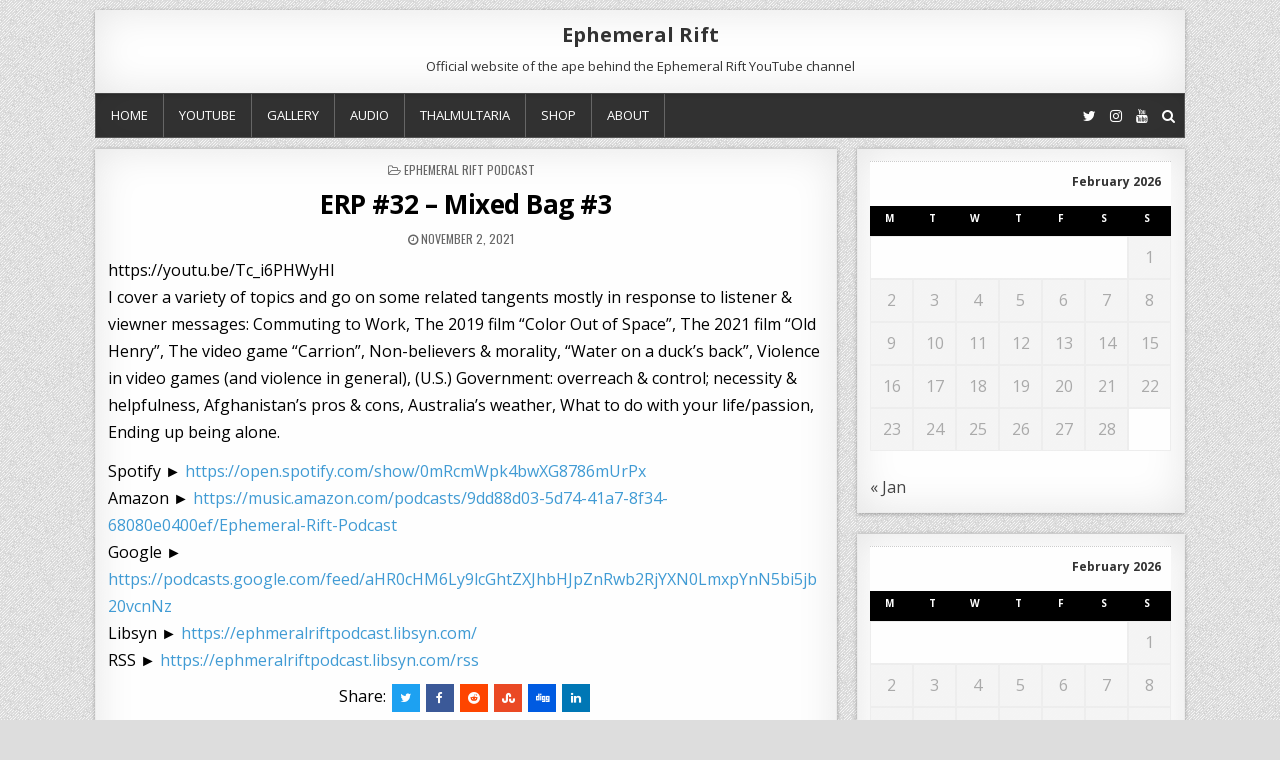

--- FILE ---
content_type: text/html; charset=UTF-8
request_url: https://ephemeralrift.com/erp-32-mixed-bag-3/
body_size: 13534
content:
<!DOCTYPE html>
<html lang="en-US">
<head>
<meta charset="UTF-8">
<meta name="viewport" content="width=device-width, initial-scale=1, maximum-scale=1">
<link rel="profile" href="http://gmpg.org/xfn/11">
<link rel="pingback" href="">
<title>ERP #32 &#8211; Mixed Bag #3 &#8211; Ephemeral Rift</title>
<meta name='robots' content='max-image-preview:large' />
<link rel='dns-prefetch' href='//www.google.com' />
<link rel='dns-prefetch' href='//fonts.googleapis.com' />
<link rel="alternate" type="application/rss+xml" title="Ephemeral Rift &raquo; Feed" href="https://ephemeralrift.com/feed/" />
<link rel="alternate" title="oEmbed (JSON)" type="application/json+oembed" href="https://ephemeralrift.com/wp-json/oembed/1.0/embed?url=https%3A%2F%2Fephemeralrift.com%2Ferp-32-mixed-bag-3%2F" />
<link rel="alternate" title="oEmbed (XML)" type="text/xml+oembed" href="https://ephemeralrift.com/wp-json/oembed/1.0/embed?url=https%3A%2F%2Fephemeralrift.com%2Ferp-32-mixed-bag-3%2F&#038;format=xml" />
<style id='wp-img-auto-sizes-contain-inline-css' type='text/css'>
img:is([sizes=auto i],[sizes^="auto," i]){contain-intrinsic-size:3000px 1500px}
/*# sourceURL=wp-img-auto-sizes-contain-inline-css */
</style>
<style id='wp-emoji-styles-inline-css' type='text/css'>

	img.wp-smiley, img.emoji {
		display: inline !important;
		border: none !important;
		box-shadow: none !important;
		height: 1em !important;
		width: 1em !important;
		margin: 0 0.07em !important;
		vertical-align: -0.1em !important;
		background: none !important;
		padding: 0 !important;
	}
/*# sourceURL=wp-emoji-styles-inline-css */
</style>
<style id='wp-block-library-inline-css' type='text/css'>
:root{--wp-block-synced-color:#7a00df;--wp-block-synced-color--rgb:122,0,223;--wp-bound-block-color:var(--wp-block-synced-color);--wp-editor-canvas-background:#ddd;--wp-admin-theme-color:#007cba;--wp-admin-theme-color--rgb:0,124,186;--wp-admin-theme-color-darker-10:#006ba1;--wp-admin-theme-color-darker-10--rgb:0,107,160.5;--wp-admin-theme-color-darker-20:#005a87;--wp-admin-theme-color-darker-20--rgb:0,90,135;--wp-admin-border-width-focus:2px}@media (min-resolution:192dpi){:root{--wp-admin-border-width-focus:1.5px}}.wp-element-button{cursor:pointer}:root .has-very-light-gray-background-color{background-color:#eee}:root .has-very-dark-gray-background-color{background-color:#313131}:root .has-very-light-gray-color{color:#eee}:root .has-very-dark-gray-color{color:#313131}:root .has-vivid-green-cyan-to-vivid-cyan-blue-gradient-background{background:linear-gradient(135deg,#00d084,#0693e3)}:root .has-purple-crush-gradient-background{background:linear-gradient(135deg,#34e2e4,#4721fb 50%,#ab1dfe)}:root .has-hazy-dawn-gradient-background{background:linear-gradient(135deg,#faaca8,#dad0ec)}:root .has-subdued-olive-gradient-background{background:linear-gradient(135deg,#fafae1,#67a671)}:root .has-atomic-cream-gradient-background{background:linear-gradient(135deg,#fdd79a,#004a59)}:root .has-nightshade-gradient-background{background:linear-gradient(135deg,#330968,#31cdcf)}:root .has-midnight-gradient-background{background:linear-gradient(135deg,#020381,#2874fc)}:root{--wp--preset--font-size--normal:16px;--wp--preset--font-size--huge:42px}.has-regular-font-size{font-size:1em}.has-larger-font-size{font-size:2.625em}.has-normal-font-size{font-size:var(--wp--preset--font-size--normal)}.has-huge-font-size{font-size:var(--wp--preset--font-size--huge)}.has-text-align-center{text-align:center}.has-text-align-left{text-align:left}.has-text-align-right{text-align:right}.has-fit-text{white-space:nowrap!important}#end-resizable-editor-section{display:none}.aligncenter{clear:both}.items-justified-left{justify-content:flex-start}.items-justified-center{justify-content:center}.items-justified-right{justify-content:flex-end}.items-justified-space-between{justify-content:space-between}.screen-reader-text{border:0;clip-path:inset(50%);height:1px;margin:-1px;overflow:hidden;padding:0;position:absolute;width:1px;word-wrap:normal!important}.screen-reader-text:focus{background-color:#ddd;clip-path:none;color:#444;display:block;font-size:1em;height:auto;left:5px;line-height:normal;padding:15px 23px 14px;text-decoration:none;top:5px;width:auto;z-index:100000}html :where(.has-border-color){border-style:solid}html :where([style*=border-top-color]){border-top-style:solid}html :where([style*=border-right-color]){border-right-style:solid}html :where([style*=border-bottom-color]){border-bottom-style:solid}html :where([style*=border-left-color]){border-left-style:solid}html :where([style*=border-width]){border-style:solid}html :where([style*=border-top-width]){border-top-style:solid}html :where([style*=border-right-width]){border-right-style:solid}html :where([style*=border-bottom-width]){border-bottom-style:solid}html :where([style*=border-left-width]){border-left-style:solid}html :where(img[class*=wp-image-]){height:auto;max-width:100%}:where(figure){margin:0 0 1em}html :where(.is-position-sticky){--wp-admin--admin-bar--position-offset:var(--wp-admin--admin-bar--height,0px)}@media screen and (max-width:600px){html :where(.is-position-sticky){--wp-admin--admin-bar--position-offset:0px}}

/*# sourceURL=wp-block-library-inline-css */
</style><style id='wp-block-embed-inline-css' type='text/css'>
.wp-block-embed.alignleft,.wp-block-embed.alignright,.wp-block[data-align=left]>[data-type="core/embed"],.wp-block[data-align=right]>[data-type="core/embed"]{max-width:360px;width:100%}.wp-block-embed.alignleft .wp-block-embed__wrapper,.wp-block-embed.alignright .wp-block-embed__wrapper,.wp-block[data-align=left]>[data-type="core/embed"] .wp-block-embed__wrapper,.wp-block[data-align=right]>[data-type="core/embed"] .wp-block-embed__wrapper{min-width:280px}.wp-block-cover .wp-block-embed{min-height:240px;min-width:320px}.wp-block-embed{overflow-wrap:break-word}.wp-block-embed :where(figcaption){margin-bottom:1em;margin-top:.5em}.wp-block-embed iframe{max-width:100%}.wp-block-embed__wrapper{position:relative}.wp-embed-responsive .wp-has-aspect-ratio .wp-block-embed__wrapper:before{content:"";display:block;padding-top:50%}.wp-embed-responsive .wp-has-aspect-ratio iframe{bottom:0;height:100%;left:0;position:absolute;right:0;top:0;width:100%}.wp-embed-responsive .wp-embed-aspect-21-9 .wp-block-embed__wrapper:before{padding-top:42.85%}.wp-embed-responsive .wp-embed-aspect-18-9 .wp-block-embed__wrapper:before{padding-top:50%}.wp-embed-responsive .wp-embed-aspect-16-9 .wp-block-embed__wrapper:before{padding-top:56.25%}.wp-embed-responsive .wp-embed-aspect-4-3 .wp-block-embed__wrapper:before{padding-top:75%}.wp-embed-responsive .wp-embed-aspect-1-1 .wp-block-embed__wrapper:before{padding-top:100%}.wp-embed-responsive .wp-embed-aspect-9-16 .wp-block-embed__wrapper:before{padding-top:177.77%}.wp-embed-responsive .wp-embed-aspect-1-2 .wp-block-embed__wrapper:before{padding-top:200%}
/*# sourceURL=https://ephemeralrift.com/wp-includes/blocks/embed/style.min.css */
</style>
<style id='wp-block-paragraph-inline-css' type='text/css'>
.is-small-text{font-size:.875em}.is-regular-text{font-size:1em}.is-large-text{font-size:2.25em}.is-larger-text{font-size:3em}.has-drop-cap:not(:focus):first-letter{float:left;font-size:8.4em;font-style:normal;font-weight:100;line-height:.68;margin:.05em .1em 0 0;text-transform:uppercase}body.rtl .has-drop-cap:not(:focus):first-letter{float:none;margin-left:.1em}p.has-drop-cap.has-background{overflow:hidden}:root :where(p.has-background){padding:1.25em 2.375em}:where(p.has-text-color:not(.has-link-color)) a{color:inherit}p.has-text-align-left[style*="writing-mode:vertical-lr"],p.has-text-align-right[style*="writing-mode:vertical-rl"]{rotate:180deg}
/*# sourceURL=https://ephemeralrift.com/wp-includes/blocks/paragraph/style.min.css */
</style>
<style id='global-styles-inline-css' type='text/css'>
:root{--wp--preset--aspect-ratio--square: 1;--wp--preset--aspect-ratio--4-3: 4/3;--wp--preset--aspect-ratio--3-4: 3/4;--wp--preset--aspect-ratio--3-2: 3/2;--wp--preset--aspect-ratio--2-3: 2/3;--wp--preset--aspect-ratio--16-9: 16/9;--wp--preset--aspect-ratio--9-16: 9/16;--wp--preset--color--black: #000000;--wp--preset--color--cyan-bluish-gray: #abb8c3;--wp--preset--color--white: #ffffff;--wp--preset--color--pale-pink: #f78da7;--wp--preset--color--vivid-red: #cf2e2e;--wp--preset--color--luminous-vivid-orange: #ff6900;--wp--preset--color--luminous-vivid-amber: #fcb900;--wp--preset--color--light-green-cyan: #7bdcb5;--wp--preset--color--vivid-green-cyan: #00d084;--wp--preset--color--pale-cyan-blue: #8ed1fc;--wp--preset--color--vivid-cyan-blue: #0693e3;--wp--preset--color--vivid-purple: #9b51e0;--wp--preset--gradient--vivid-cyan-blue-to-vivid-purple: linear-gradient(135deg,rgb(6,147,227) 0%,rgb(155,81,224) 100%);--wp--preset--gradient--light-green-cyan-to-vivid-green-cyan: linear-gradient(135deg,rgb(122,220,180) 0%,rgb(0,208,130) 100%);--wp--preset--gradient--luminous-vivid-amber-to-luminous-vivid-orange: linear-gradient(135deg,rgb(252,185,0) 0%,rgb(255,105,0) 100%);--wp--preset--gradient--luminous-vivid-orange-to-vivid-red: linear-gradient(135deg,rgb(255,105,0) 0%,rgb(207,46,46) 100%);--wp--preset--gradient--very-light-gray-to-cyan-bluish-gray: linear-gradient(135deg,rgb(238,238,238) 0%,rgb(169,184,195) 100%);--wp--preset--gradient--cool-to-warm-spectrum: linear-gradient(135deg,rgb(74,234,220) 0%,rgb(151,120,209) 20%,rgb(207,42,186) 40%,rgb(238,44,130) 60%,rgb(251,105,98) 80%,rgb(254,248,76) 100%);--wp--preset--gradient--blush-light-purple: linear-gradient(135deg,rgb(255,206,236) 0%,rgb(152,150,240) 100%);--wp--preset--gradient--blush-bordeaux: linear-gradient(135deg,rgb(254,205,165) 0%,rgb(254,45,45) 50%,rgb(107,0,62) 100%);--wp--preset--gradient--luminous-dusk: linear-gradient(135deg,rgb(255,203,112) 0%,rgb(199,81,192) 50%,rgb(65,88,208) 100%);--wp--preset--gradient--pale-ocean: linear-gradient(135deg,rgb(255,245,203) 0%,rgb(182,227,212) 50%,rgb(51,167,181) 100%);--wp--preset--gradient--electric-grass: linear-gradient(135deg,rgb(202,248,128) 0%,rgb(113,206,126) 100%);--wp--preset--gradient--midnight: linear-gradient(135deg,rgb(2,3,129) 0%,rgb(40,116,252) 100%);--wp--preset--font-size--small: 13px;--wp--preset--font-size--medium: 20px;--wp--preset--font-size--large: 36px;--wp--preset--font-size--x-large: 42px;--wp--preset--spacing--20: 0.44rem;--wp--preset--spacing--30: 0.67rem;--wp--preset--spacing--40: 1rem;--wp--preset--spacing--50: 1.5rem;--wp--preset--spacing--60: 2.25rem;--wp--preset--spacing--70: 3.38rem;--wp--preset--spacing--80: 5.06rem;--wp--preset--shadow--natural: 6px 6px 9px rgba(0, 0, 0, 0.2);--wp--preset--shadow--deep: 12px 12px 50px rgba(0, 0, 0, 0.4);--wp--preset--shadow--sharp: 6px 6px 0px rgba(0, 0, 0, 0.2);--wp--preset--shadow--outlined: 6px 6px 0px -3px rgb(255, 255, 255), 6px 6px rgb(0, 0, 0);--wp--preset--shadow--crisp: 6px 6px 0px rgb(0, 0, 0);}:where(.is-layout-flex){gap: 0.5em;}:where(.is-layout-grid){gap: 0.5em;}body .is-layout-flex{display: flex;}.is-layout-flex{flex-wrap: wrap;align-items: center;}.is-layout-flex > :is(*, div){margin: 0;}body .is-layout-grid{display: grid;}.is-layout-grid > :is(*, div){margin: 0;}:where(.wp-block-columns.is-layout-flex){gap: 2em;}:where(.wp-block-columns.is-layout-grid){gap: 2em;}:where(.wp-block-post-template.is-layout-flex){gap: 1.25em;}:where(.wp-block-post-template.is-layout-grid){gap: 1.25em;}.has-black-color{color: var(--wp--preset--color--black) !important;}.has-cyan-bluish-gray-color{color: var(--wp--preset--color--cyan-bluish-gray) !important;}.has-white-color{color: var(--wp--preset--color--white) !important;}.has-pale-pink-color{color: var(--wp--preset--color--pale-pink) !important;}.has-vivid-red-color{color: var(--wp--preset--color--vivid-red) !important;}.has-luminous-vivid-orange-color{color: var(--wp--preset--color--luminous-vivid-orange) !important;}.has-luminous-vivid-amber-color{color: var(--wp--preset--color--luminous-vivid-amber) !important;}.has-light-green-cyan-color{color: var(--wp--preset--color--light-green-cyan) !important;}.has-vivid-green-cyan-color{color: var(--wp--preset--color--vivid-green-cyan) !important;}.has-pale-cyan-blue-color{color: var(--wp--preset--color--pale-cyan-blue) !important;}.has-vivid-cyan-blue-color{color: var(--wp--preset--color--vivid-cyan-blue) !important;}.has-vivid-purple-color{color: var(--wp--preset--color--vivid-purple) !important;}.has-black-background-color{background-color: var(--wp--preset--color--black) !important;}.has-cyan-bluish-gray-background-color{background-color: var(--wp--preset--color--cyan-bluish-gray) !important;}.has-white-background-color{background-color: var(--wp--preset--color--white) !important;}.has-pale-pink-background-color{background-color: var(--wp--preset--color--pale-pink) !important;}.has-vivid-red-background-color{background-color: var(--wp--preset--color--vivid-red) !important;}.has-luminous-vivid-orange-background-color{background-color: var(--wp--preset--color--luminous-vivid-orange) !important;}.has-luminous-vivid-amber-background-color{background-color: var(--wp--preset--color--luminous-vivid-amber) !important;}.has-light-green-cyan-background-color{background-color: var(--wp--preset--color--light-green-cyan) !important;}.has-vivid-green-cyan-background-color{background-color: var(--wp--preset--color--vivid-green-cyan) !important;}.has-pale-cyan-blue-background-color{background-color: var(--wp--preset--color--pale-cyan-blue) !important;}.has-vivid-cyan-blue-background-color{background-color: var(--wp--preset--color--vivid-cyan-blue) !important;}.has-vivid-purple-background-color{background-color: var(--wp--preset--color--vivid-purple) !important;}.has-black-border-color{border-color: var(--wp--preset--color--black) !important;}.has-cyan-bluish-gray-border-color{border-color: var(--wp--preset--color--cyan-bluish-gray) !important;}.has-white-border-color{border-color: var(--wp--preset--color--white) !important;}.has-pale-pink-border-color{border-color: var(--wp--preset--color--pale-pink) !important;}.has-vivid-red-border-color{border-color: var(--wp--preset--color--vivid-red) !important;}.has-luminous-vivid-orange-border-color{border-color: var(--wp--preset--color--luminous-vivid-orange) !important;}.has-luminous-vivid-amber-border-color{border-color: var(--wp--preset--color--luminous-vivid-amber) !important;}.has-light-green-cyan-border-color{border-color: var(--wp--preset--color--light-green-cyan) !important;}.has-vivid-green-cyan-border-color{border-color: var(--wp--preset--color--vivid-green-cyan) !important;}.has-pale-cyan-blue-border-color{border-color: var(--wp--preset--color--pale-cyan-blue) !important;}.has-vivid-cyan-blue-border-color{border-color: var(--wp--preset--color--vivid-cyan-blue) !important;}.has-vivid-purple-border-color{border-color: var(--wp--preset--color--vivid-purple) !important;}.has-vivid-cyan-blue-to-vivid-purple-gradient-background{background: var(--wp--preset--gradient--vivid-cyan-blue-to-vivid-purple) !important;}.has-light-green-cyan-to-vivid-green-cyan-gradient-background{background: var(--wp--preset--gradient--light-green-cyan-to-vivid-green-cyan) !important;}.has-luminous-vivid-amber-to-luminous-vivid-orange-gradient-background{background: var(--wp--preset--gradient--luminous-vivid-amber-to-luminous-vivid-orange) !important;}.has-luminous-vivid-orange-to-vivid-red-gradient-background{background: var(--wp--preset--gradient--luminous-vivid-orange-to-vivid-red) !important;}.has-very-light-gray-to-cyan-bluish-gray-gradient-background{background: var(--wp--preset--gradient--very-light-gray-to-cyan-bluish-gray) !important;}.has-cool-to-warm-spectrum-gradient-background{background: var(--wp--preset--gradient--cool-to-warm-spectrum) !important;}.has-blush-light-purple-gradient-background{background: var(--wp--preset--gradient--blush-light-purple) !important;}.has-blush-bordeaux-gradient-background{background: var(--wp--preset--gradient--blush-bordeaux) !important;}.has-luminous-dusk-gradient-background{background: var(--wp--preset--gradient--luminous-dusk) !important;}.has-pale-ocean-gradient-background{background: var(--wp--preset--gradient--pale-ocean) !important;}.has-electric-grass-gradient-background{background: var(--wp--preset--gradient--electric-grass) !important;}.has-midnight-gradient-background{background: var(--wp--preset--gradient--midnight) !important;}.has-small-font-size{font-size: var(--wp--preset--font-size--small) !important;}.has-medium-font-size{font-size: var(--wp--preset--font-size--medium) !important;}.has-large-font-size{font-size: var(--wp--preset--font-size--large) !important;}.has-x-large-font-size{font-size: var(--wp--preset--font-size--x-large) !important;}
/*# sourceURL=global-styles-inline-css */
</style>

<style id='classic-theme-styles-inline-css' type='text/css'>
/*! This file is auto-generated */
.wp-block-button__link{color:#fff;background-color:#32373c;border-radius:9999px;box-shadow:none;text-decoration:none;padding:calc(.667em + 2px) calc(1.333em + 2px);font-size:1.125em}.wp-block-file__button{background:#32373c;color:#fff;text-decoration:none}
/*# sourceURL=/wp-includes/css/classic-themes.min.css */
</style>
<link rel='stylesheet' id='clean-grid-maincss-css' href='https://ephemeralrift.com/wp-content/themes/clean-grid-pro/style.css' type='text/css' media='all' />
<link rel='stylesheet' id='font-awesome-css' href='https://ephemeralrift.com/wp-content/themes/clean-grid-pro/assets/css/font-awesome.min.css' type='text/css' media='all' />
<link rel='stylesheet' id='clean-grid-webfont-css' href='//fonts.googleapis.com/css?family=Playfair+Display:400,400i,700,700i|Domine:400,700|Oswald:400,700|Poppins:400,400i,700,700i&#038;display=swap' type='text/css' media='all' />
<link rel='stylesheet' id='clean-grid-customfont-css' href='//fonts.googleapis.com/css?family=Open+Sans:400,400i,700,700i&#038;display=swap' type='text/css' media='all' />
<style id='akismet-widget-style-inline-css' type='text/css'>

			.a-stats {
				--akismet-color-mid-green: #357b49;
				--akismet-color-white: #fff;
				--akismet-color-light-grey: #f6f7f7;

				max-width: 350px;
				width: auto;
			}

			.a-stats * {
				all: unset;
				box-sizing: border-box;
			}

			.a-stats strong {
				font-weight: 600;
			}

			.a-stats a.a-stats__link,
			.a-stats a.a-stats__link:visited,
			.a-stats a.a-stats__link:active {
				background: var(--akismet-color-mid-green);
				border: none;
				box-shadow: none;
				border-radius: 8px;
				color: var(--akismet-color-white);
				cursor: pointer;
				display: block;
				font-family: -apple-system, BlinkMacSystemFont, 'Segoe UI', 'Roboto', 'Oxygen-Sans', 'Ubuntu', 'Cantarell', 'Helvetica Neue', sans-serif;
				font-weight: 500;
				padding: 12px;
				text-align: center;
				text-decoration: none;
				transition: all 0.2s ease;
			}

			/* Extra specificity to deal with TwentyTwentyOne focus style */
			.widget .a-stats a.a-stats__link:focus {
				background: var(--akismet-color-mid-green);
				color: var(--akismet-color-white);
				text-decoration: none;
			}

			.a-stats a.a-stats__link:hover {
				filter: brightness(110%);
				box-shadow: 0 4px 12px rgba(0, 0, 0, 0.06), 0 0 2px rgba(0, 0, 0, 0.16);
			}

			.a-stats .count {
				color: var(--akismet-color-white);
				display: block;
				font-size: 1.5em;
				line-height: 1.4;
				padding: 0 13px;
				white-space: nowrap;
			}
		
/*# sourceURL=akismet-widget-style-inline-css */
</style>
<link rel='stylesheet' id='style-css' href='https://ephemeralrift.com/wp-content/plugins/simple-google-recaptcha/style.css?v=3.0&#038;ver=1b903ee0731168299045bb7bd078b672' type='text/css' media='all' />
<script type="text/javascript" src="https://ephemeralrift.com/wp-includes/js/jquery/jquery.min.js?ver=3.7.1" id="jquery-core-js"></script>
<script type="text/javascript" src="https://ephemeralrift.com/wp-includes/js/jquery/jquery-migrate.min.js?ver=3.4.1" id="jquery-migrate-js"></script>
<script type="text/javascript" id="sgr_recaptcha_main-js-extra">
/* <![CDATA[ */
var sgr_recaptcha = {"site_key":"6LdclDUUAAAAANjcv4D4XK9o61qVZlCldviUwyQ5"};
//# sourceURL=sgr_recaptcha_main-js-extra
/* ]]> */
</script>
<script type="text/javascript" src="https://ephemeralrift.com/wp-content/plugins/simple-google-recaptcha/main.js?v=3.0&amp;ver=1b903ee0731168299045bb7bd078b672" id="sgr_recaptcha_main-js"></script>
<script type="text/javascript" src="https://www.google.com/recaptcha/api.js?hl=en_US&amp;onload=sgr&amp;render=explicit&amp;ver=1b903ee0731168299045bb7bd078b672" id="sgr_recaptcha-js"></script>
<link rel="https://api.w.org/" href="https://ephemeralrift.com/wp-json/" /><link rel="alternate" title="JSON" type="application/json" href="https://ephemeralrift.com/wp-json/wp/v2/posts/11654" /><link rel="EditURI" type="application/rsd+xml" title="RSD" href="https://ephemeralrift.com/xmlrpc.php?rsd" />

<link rel="canonical" href="https://ephemeralrift.com/erp-32-mixed-bag-3/" />
<link rel='shortlink' href='https://ephemeralrift.com/?p=11654' />
    <style type="text/css">
    body{font-family:'Open Sans';font-size:16px;font-weight:;font-style:;line-height:;}

    h1{font-size:;font-weight:;font-style:;}
    h2{font-size:;font-weight:;font-style:;}
    h3{font-size:;font-weight:;font-style:;}
    h4{font-size:;font-weight:;font-style:;}
    h5{font-size:;font-weight:;font-style:;}
    h6{font-size:;font-weight:;font-style:;}
    h1,h2,h3,h4,h5,h6{font-family:;line-height:;}

    .clean-grid-site-title{font-family:'Open Sans';font-size:20px;font-weight:;font-style:;line-height: !important;}
    .clean-grid-site-description{font-family:'Open Sans';font-size:;font-weight:;font-style:;line-height: !important;}

    .clean-grid-nav-primary a{font-family:'Open Sans';font-size:;font-weight:;font-style:;}

    #clean-grid-ticker{font-family:;font-size:;font-weight:;font-style:;}

    .entry-title{font-family:'Open Sans';font-size:;font-weight:;font-style:;line-height:;}

    .clean-grid-posts .clean-grid-posts-title,.clean-grid-sidebar-wrapper .widget .clean-grid-widget-title,.clean-grid-featured-posts-area .widget .clean-grid-widget-title,.clean-grid-tabbed-names li a{font-family:;font-size:;font-weight:;font-style:;line-height:;}

    .clean-grid-footer-blocks .widget .clean-grid-widget-title{font-family:;font-size:;font-weight:;font-style:;line-height:;}

    .clean-grid-popular-post .clean-grid-popular-post-title,.clean-grid-recent-post .clean-grid-recent-post-title,.clean-grid-random-post .clean-grid-random-post-title{font-family:'Playfair Display';font-size:;font-weight:;font-style:;line-height:;}

    .clean-grid-grid-post-title,.clean-grid-related-posts-wrap h4,.page-header h1{font-family:'Open Sans';font-size:;font-weight:;font-style:;line-height:;}

    .clean-grid-grid-post-categories a{font-family:;font-size:;font-weight:;font-style:;}

    .clean-grid-entry-meta-single,.clean-grid-grid-post-footer,.clean-grid-popular-entry-meta,.clean-grid-recent-entry-meta,.clean-grid-random-entry-meta{font-family:;font-size:;font-weight:;font-style:;}

    .clean-grid-grid-post-read-more{font-family:;font-size:;font-weight:;font-style:;}
    </style>
        <style type="text/css">
        body,button,input,select,textarea{color:#000000}
            a{color:#1e73be}
            a:hover{color:#1e73be}
        
    
                                
            .clean-grid-top-social-icons a:hover{color: #1e73be !important;}
    
                
            
    
        .entry-title a:hover{color:#1e73be;}
    .clean-grid-grid-post-title a:hover{color:#1e73be !important;}
    .clean-grid-popular-post .clean-grid-popular-post-title a:hover{color:#1e73be !important;}
    .clean-grid-recent-post .clean-grid-recent-post-title a:hover{color:#1e73be !important;}
    .clean-grid-random-post .clean-grid-random-post-title a:hover{color:#1e73be !important;}
    
        
                
        
                
                    
            
            
                
        
                            
            
        
                    </style>
    <style type="text/css" id="custom-background-css">
body.custom-background { background-image: url("https://ephemeralrift.com/wp-content/themes/clean-grid-pro/assets/images/background.png"); background-position: left top; background-size: auto; background-repeat: repeat; background-attachment: fixed; }
</style>
	<link rel="icon" href="https://ephemeralrift.com/wp-content/uploads/2025/12/cropped-12-22-2025-1-32x32.png" sizes="32x32" />
<link rel="icon" href="https://ephemeralrift.com/wp-content/uploads/2025/12/cropped-12-22-2025-1-192x192.png" sizes="192x192" />
<link rel="apple-touch-icon" href="https://ephemeralrift.com/wp-content/uploads/2025/12/cropped-12-22-2025-1-180x180.png" />
<meta name="msapplication-TileImage" content="https://ephemeralrift.com/wp-content/uploads/2025/12/cropped-12-22-2025-1-270x270.png" />
</head>

<body class="wp-singular post-template-default single single-post postid-11654 single-format-standard custom-background wp-theme-clean-grid-pro clean-grid-animated clean-grid-fadein clean-grid-header-full-width" id="clean-grid-site-body" itemscope="itemscope" itemtype="http://schema.org/WebPage">

<div class="clean-grid-outer-wrapper-full">
<div class="clean-grid-outer-wrapper">

<div class="clean-grid-header clearfix" id="clean-grid-header" itemscope="itemscope" itemtype="http://schema.org/WPHeader" role="banner">
<div class="clean-grid-head-content clearfix" id="clean-grid-head-content">


<div class="clean-grid-header-inside clearfix">
<div class="clean-grid-logo" id="clean-grid-logo">
    <div class="site-branding">
      <h1 class="clean-grid-site-title"><a href="https://ephemeralrift.com/" rel="home">Ephemeral Rift</a></h1>
      <p class="clean-grid-site-description">Official website of the ape behind the Ephemeral Rift YouTube channel</p>
    </div>
</div><!--/#clean-grid-logo -->

</div>

</div><!--/#clean-grid-head-content -->
</div><!--/#clean-grid-header -->

<div class="clean-grid-menu-container clearfix">
<div class="clean-grid-menu-container-inside clearfix">

<nav class="clean-grid-nav-primary" id="clean-grid-primary-navigation" itemscope="itemscope" itemtype="http://schema.org/SiteNavigationElement" role="navigation">
<div class="menu-menu-1-container"><ul id="menu-primary-navigation" class="menu clean-grid-nav-menu menu-primary"><li id="menu-item-113" class="menu-item menu-item-type-custom menu-item-object-custom menu-item-home menu-item-113"><a href="http://ephemeralrift.com">Home</a></li>
<li id="menu-item-121" class="menu-item menu-item-type-post_type menu-item-object-page menu-item-121"><a href="https://ephemeralrift.com/youtube/">YouTube</a></li>
<li id="menu-item-159" class="menu-item menu-item-type-post_type menu-item-object-page menu-item-159"><a href="https://ephemeralrift.com/photography/">Gallery</a></li>
<li id="menu-item-456" class="menu-item menu-item-type-post_type menu-item-object-page menu-item-456"><a href="https://ephemeralrift.com/audio-streaming/">Audio</a></li>
<li id="menu-item-13720" class="menu-item menu-item-type-post_type menu-item-object-page menu-item-13720"><a href="https://ephemeralrift.com/thalmultaria/">Thalmultaria</a></li>
<li id="menu-item-568" class="menu-item menu-item-type-post_type menu-item-object-page menu-item-568"><a href="https://ephemeralrift.com/shop/">Shop</a></li>
<li id="menu-item-93" class="menu-item menu-item-type-post_type menu-item-object-page menu-item-93"><a href="https://ephemeralrift.com/about/">About</a></li>
</ul></div></nav>

<div class='clean-grid-top-social-icons'>
                <a href="https://twitter.com/ephemeralrift1" target="_blank" class="clean-grid-social-icon-twitter" title="Twitter"><i class="fa fa-twitter" aria-hidden="true"></i></a>                                <a href="https://www.instagram.com/ephemeral.rift2/" target="_blank" class="clean-grid-social-icon-instagram" title="Instagram"><i class="fa fa-instagram" aria-hidden="true"></i></a>                    <a href="https://youtube.com/ephemeralrift" target="_blank" class="clean-grid-social-icon-youtube" title="Youtube"><i class="fa fa-youtube" aria-hidden="true"></i></a>                                                                                            <a href="#" title="Search" class="clean-grid-social-search-icon"><i class="fa fa-search"></i></a>
</div>

<div class='clean-grid-social-search-box'>

<form role="search" method="get" class="clean-grid-search-form" action="https://ephemeralrift.com/">
<label>
    <span class="screen-reader-text">Search for:</span>
    <input type="search" class="clean-grid-search-field" placeholder="Search &hellip;" value="" name="s" />
</label>
<input type="submit" class="clean-grid-search-submit" value="Search" />
</form></div>

</div>
</div>



<div class="clean-grid-featured-posts-area clean-grid-top-wrapper clearfix">
</div>

<div class="clean-grid-featured-posts-area clean-grid-top-wrapper clearfix">
</div>

<div class="clean-grid-featured-posts-area clean-grid-top-wrapper clearfix">
</div>

<div class="clean-grid-wrapper clearfix" id="clean-grid-wrapper">
<div class="clean-grid-content-wrapper clearfix" id="clean-grid-content-wrapper">
<div class="clean-grid-main-wrapper clearfix" id="clean-grid-main-wrapper" itemscope="itemscope" itemtype="http://schema.org/Blog" role="main">
<div class="theiaStickySidebar">


<div class="clean-grid-featured-posts-area clearfix">
</div>

<div class="clean-grid-featured-posts-area clearfix">
</div>

<div class="clean-grid-featured-posts-area clearfix">
</div>

<div class="clean-grid-posts-wrapper" id="clean-grid-posts-wrapper">


    
<article id="post-11654" class="clean-grid-post-singular clean-grid-box post-11654 post type-post status-publish format-standard hentry category-podcast wpcat-6-id">

    <header class="entry-header">
        <div class="clean-grid-entry-meta-single clean-grid-entry-meta-single-top"><span class="clean-grid-entry-meta-single-cats"><i class="fa fa-folder-open-o"></i>&nbsp;<span class="screen-reader-text">Posted in </span><a href="https://ephemeralrift.com/category/podcast/" rel="category tag">Ephemeral Rift Podcast</a></span></div>
        <h1 class="post-title entry-title"><a href="https://ephemeralrift.com/erp-32-mixed-bag-3/" rel="bookmark">ERP #32 &#8211; Mixed Bag #3</a></h1>
                <div class="clean-grid-entry-meta-single">
        <span class="clean-grid-entry-meta-single-date"><i class="fa fa-clock-o"></i>&nbsp;November 2, 2021</span>            </div>
        </header><!-- .entry-header -->

    <div class="entry-content clearfix">
            
<figure class="wp-block-embed is-type-video is-provider-youtube wp-block-embed-youtube wp-embed-aspect-16-9 wp-has-aspect-ratio"><div class="wp-block-embed__wrapper">
https://youtu.be/Tc_i6PHWyHI
</div></figure>



<p>I cover a variety of topics and go on some related tangents mostly in response to listener &amp; viewner messages: Commuting to Work, The 2019 film &#8220;Color Out of Space&#8221;, The 2021 film &#8220;Old Henry&#8221;, The video game &#8220;Carrion&#8221;, Non-believers &amp; morality, &#8220;Water on a duck&#8217;s back&#8221;, Violence in video games (and violence in general), (U.S.) Government: overreach &amp; control; necessity &amp; helpfulness, Afghanistan&#8217;s pros &amp; cons, Australia&#8217;s weather, What to do with your life/passion, Ending up being alone.</p>



<p>Spotify ► <a rel="noreferrer noopener" href="https://open.spotify.com/show/0mRcmWpk4bwXG8786mUrPx" target="_blank">https://open.spotify.com/show/0mRcmWpk4bwXG8786mUrPx</a><br />Amazon ► <a rel="noreferrer noopener" href="https://music.amazon.com/podcasts/9dd88d03-5d74-41a7-8f34-68080e0400ef/Ephemeral-Rift-Podcast" target="_blank">https://music.amazon.com/podcasts/9dd88d03-5d74-41a7-8f34-68080e0400ef/Ephemeral-Rift-Podcast</a><br />Google ► <a rel="noreferrer noopener" href="https://podcasts.google.com/feed/aHR0cHM6Ly9lcGhtZXJhbHJpZnRwb2RjYXN0LmxpYnN5bi5jb20vcnNz" target="_blank">https://podcasts.google.com/feed/aHR0cHM6Ly9lcGhtZXJhbHJpZnRwb2RjYXN0LmxpYnN5bi5jb20vcnNz</a><br />Libsyn ► <a rel="noreferrer noopener" href="https://ephmeralriftpodcast.libsyn.com/" target="_blank">https://ephmeralriftpodcast.libsyn.com/</a><br />RSS ►<a rel="noreferrer noopener" href="https://ephmeralriftpodcast.libsyn.com/rss" target="_blank"> https://ephmeralriftpodcast.libsyn.com/rss</a>  </p>
    </div><!-- .entry-content -->

    <footer class="entry-footer">
        <div class="clean-grid-share-buttons clearfix"><span class="clean-grid-share-text">Share: </span><a class="clean-grid-share-buttons-twitter" href="https://twitter.com/intent/tweet?text=ERP%20%2332%20%26%238211%3B%20Mixed%20Bag%20%233&#038;url=https%3A%2F%2Fephemeralrift.com%2Ferp-32-mixed-bag-3%2F&#038;via=ThemesDNA" target="_blank" rel="nofollow" title="Tweet This!"><i class="fa fa-twitter"></i></a><a class="clean-grid-share-buttons-facebook" href="https://www.facebook.com/sharer.php?u=https%3A%2F%2Fephemeralrift.com%2Ferp-32-mixed-bag-3%2F" target="_blank" rel="nofollow" title="Share this on Facebook"><i class="fa fa-facebook"></i></a><a class="clean-grid-share-buttons-reddit" href="http://www.reddit.com/submit?url=https%3A%2F%2Fephemeralrift.com%2Ferp-32-mixed-bag-3%2F&#038;title=ERP%20%2332%20%26%238211%3B%20Mixed%20Bag%20%233" target="_blank" rel="nofollow" title="Share this on Reddit"><i class="fa fa-reddit"></i></a><a class="clean-grid-share-buttons-stumbleupon" href="http://www.stumbleupon.com/submit?url=https%3A%2F%2Fephemeralrift.com%2Ferp-32-mixed-bag-3%2F&#038;title=ERP%20%2332%20%26%238211%3B%20Mixed%20Bag%20%233" target="_blank" rel="nofollow" title="Share this on Stumbleupon"><i class="fa fa-stumbleupon"></i></a><a class="clean-grid-share-buttons-digg" href="http://digg.com/submit?url=https%3A%2F%2Fephemeralrift.com%2Ferp-32-mixed-bag-3%2F&#038;title=ERP%20%2332%20%26%238211%3B%20Mixed%20Bag%20%233" target="_blank" rel="nofollow" title="Share this on Digg"><i class="fa fa-digg"></i></a><a class="clean-grid-share-buttons-linkedin" href="http://www.linkedin.com/shareArticle?mini=true&#038;title=ERP%20%2332%20%26%238211%3B%20Mixed%20Bag%20%233&#038;url=https%3A%2F%2Fephemeralrift.com%2Ferp-32-mixed-bag-3%2F" target="_blank" rel="nofollow" title="Share this on Linkedin"><i class="fa fa-linkedin"></i></a></div>            </footer><!-- .entry-footer -->

    
    <div class="clean-grid-related-posts-wrap" id="clean-grid-related-posts-wrap">
        <h4>Related Articles</h4>
        <ul class="clean-grid-related-posts-list">
        
            <li class="clean-grid-related-post-item">
                                    <div class="clean-grid-related-posts-image"><a class="clean-grid-related-post-item-title" href="https://ephemeralrift.com/ephemeral-rift-podcast-episode-10-irreligions-religions-religious-parody-satire/" title="Permanent Link to Ephemeral Rift Podcast Episode 10 &#8211; Irreligions, Religions, Religious Parody &#038; Satire"><img src="https://ephemeralrift.com/wp-content/themes/clean-grid-pro/assets/images/no-image-4-3.jpg" class="clean-grid-related-post-item-thumbnail"/></a></div>
                                <div><a class="clean-grid-related-post-item-title" href="https://ephemeralrift.com/ephemeral-rift-podcast-episode-10-irreligions-religions-religious-parody-satire/" title="Permanent Link to Ephemeral Rift Podcast Episode 10 &#8211; Irreligions, Religions, Religious Parody &#038; Satire">Ephemeral Rift Podcast Episode 10 &#8211; Irreligions, Religions, Religious Parody &#038; Satire</a></div>
            </li>

        
            <li class="clean-grid-related-post-item">
                                    <div class="clean-grid-related-posts-image"><a class="clean-grid-related-post-item-title" href="https://ephemeralrift.com/ephemradio-podcast-episode-57-weekday-edition-10-31-2017/" title="Permanent Link to EphemRadio Podcast Episode 57 Weekday Edition 10-31-2017"><img src="https://ephemeralrift.com/wp-content/themes/clean-grid-pro/assets/images/no-image-4-3.jpg" class="clean-grid-related-post-item-thumbnail"/></a></div>
                                <div><a class="clean-grid-related-post-item-title" href="https://ephemeralrift.com/ephemradio-podcast-episode-57-weekday-edition-10-31-2017/" title="Permanent Link to EphemRadio Podcast Episode 57 Weekday Edition 10-31-2017">EphemRadio Podcast Episode 57 Weekday Edition 10-31-2017</a></div>
            </li>

        
            <li class="clean-grid-related-post-item">
                                    <div class="clean-grid-related-posts-image"><a class="clean-grid-related-post-item-title" href="https://ephemeralrift.com/ephemradio-podcast-56-saturday-edition-10-28-2017/" title="Permanent Link to EphemRadio Podcast Episode 56 Weekend Edition 10-28-2017"><img width="360" height="360" src="https://ephemeralrift.com/wp-content/uploads/2015/03/ephemradio-logo.jpg" class="clean-grid-related-post-item-thumbnail wp-post-image" alt="" decoding="async" fetchpriority="high" srcset="https://ephemeralrift.com/wp-content/uploads/2015/03/ephemradio-logo.jpg 2500w, https://ephemeralrift.com/wp-content/uploads/2015/03/ephemradio-logo-150x150.jpg 150w, https://ephemeralrift.com/wp-content/uploads/2015/03/ephemradio-logo-300x300.jpg 300w, https://ephemeralrift.com/wp-content/uploads/2015/03/ephemradio-logo-768x768.jpg 768w, https://ephemeralrift.com/wp-content/uploads/2015/03/ephemradio-logo-1024x1024.jpg 1024w" sizes="(max-width: 360px) 100vw, 360px" /></a></div>
                                <div><a class="clean-grid-related-post-item-title" href="https://ephemeralrift.com/ephemradio-podcast-56-saturday-edition-10-28-2017/" title="Permanent Link to EphemRadio Podcast Episode 56 Weekend Edition 10-28-2017">EphemRadio Podcast Episode 56 Weekend Edition 10-28-2017</a></div>
            </li>

        
            <li class="clean-grid-related-post-item">
                                    <div class="clean-grid-related-posts-image"><a class="clean-grid-related-post-item-title" href="https://ephemeralrift.com/ephemeral-rift-podcast-episode-8/" title="Permanent Link to Ephemeral Rift Podcast Episode 8"><img src="https://ephemeralrift.com/wp-content/themes/clean-grid-pro/assets/images/no-image-4-3.jpg" class="clean-grid-related-post-item-thumbnail"/></a></div>
                                <div><a class="clean-grid-related-post-item-title" href="https://ephemeralrift.com/ephemeral-rift-podcast-episode-8/" title="Permanent Link to Ephemeral Rift Podcast Episode 8">Ephemeral Rift Podcast Episode 8</a></div>
            </li>

            </ul>
</div>

</article>
    
	<nav class="navigation post-navigation" aria-label="Posts">
		<h2 class="screen-reader-text">Post navigation</h2>
		<div class="nav-links"><div class="nav-previous"><a href="https://ephemeralrift.com/2-major-problems-with-the-film-old-henry/" rel="prev">&larr; 2 Problems with the Film Old Henry</a></div><div class="nav-next"><a href="https://ephemeralrift.com/why-the-right-to-vote-is-a-fucking-joke/" rel="next">Why the Right to Vote is a Fucking Joke &rarr;</a></div></div>
	</nav>
    <div class="clean-grid-featured-posts-area clearfix">
        </div>

    
<div class="clear"></div>

</div><!--/#clean-grid-posts-wrapper -->


<div class="clean-grid-featured-posts-area clearfix">
</div>

<div class="clean-grid-featured-posts-area clearfix">
</div>

<div class="clean-grid-featured-posts-area clearfix">
</div>

</div>
</div><!-- /#clean-grid-main-wrapper -->



<div class="clean-grid-sidebar-wrapper clearfix" id="clean-grid-sidebar-wrapper" itemscope="itemscope" itemtype="http://schema.org/WPSideBar" role="complementary">
<div class="theiaStickySidebar">

<div id="calendar-6" class="clean-grid-side-widget widget clean-grid-box widget_calendar"><div id="calendar_wrap" class="calendar_wrap"><table id="wp-calendar" class="wp-calendar-table">
	<caption>February 2026</caption>
	<thead>
	<tr>
		<th scope="col" aria-label="Monday">M</th>
		<th scope="col" aria-label="Tuesday">T</th>
		<th scope="col" aria-label="Wednesday">W</th>
		<th scope="col" aria-label="Thursday">T</th>
		<th scope="col" aria-label="Friday">F</th>
		<th scope="col" aria-label="Saturday">S</th>
		<th scope="col" aria-label="Sunday">S</th>
	</tr>
	</thead>
	<tbody>
	<tr>
		<td colspan="6" class="pad">&nbsp;</td><td>1</td>
	</tr>
	<tr>
		<td id="today">2</td><td>3</td><td>4</td><td>5</td><td>6</td><td>7</td><td>8</td>
	</tr>
	<tr>
		<td>9</td><td>10</td><td>11</td><td>12</td><td>13</td><td>14</td><td>15</td>
	</tr>
	<tr>
		<td>16</td><td>17</td><td>18</td><td>19</td><td>20</td><td>21</td><td>22</td>
	</tr>
	<tr>
		<td>23</td><td>24</td><td>25</td><td>26</td><td>27</td><td>28</td>
		<td class="pad" colspan="1">&nbsp;</td>
	</tr>
	</tbody>
	</table><nav aria-label="Previous and next months" class="wp-calendar-nav">
		<span class="wp-calendar-nav-prev"><a href="https://ephemeralrift.com/2026/01/">&laquo; Jan</a></span>
		<span class="pad">&nbsp;</span>
		<span class="wp-calendar-nav-next">&nbsp;</span>
	</nav></div></div><div id="calendar-2" class="clean-grid-side-widget widget clean-grid-box widget_calendar"><div class="calendar_wrap"><table id="wp-calendar" class="wp-calendar-table">
	<caption>February 2026</caption>
	<thead>
	<tr>
		<th scope="col" aria-label="Monday">M</th>
		<th scope="col" aria-label="Tuesday">T</th>
		<th scope="col" aria-label="Wednesday">W</th>
		<th scope="col" aria-label="Thursday">T</th>
		<th scope="col" aria-label="Friday">F</th>
		<th scope="col" aria-label="Saturday">S</th>
		<th scope="col" aria-label="Sunday">S</th>
	</tr>
	</thead>
	<tbody>
	<tr>
		<td colspan="6" class="pad">&nbsp;</td><td>1</td>
	</tr>
	<tr>
		<td id="today">2</td><td>3</td><td>4</td><td>5</td><td>6</td><td>7</td><td>8</td>
	</tr>
	<tr>
		<td>9</td><td>10</td><td>11</td><td>12</td><td>13</td><td>14</td><td>15</td>
	</tr>
	<tr>
		<td>16</td><td>17</td><td>18</td><td>19</td><td>20</td><td>21</td><td>22</td>
	</tr>
	<tr>
		<td>23</td><td>24</td><td>25</td><td>26</td><td>27</td><td>28</td>
		<td class="pad" colspan="1">&nbsp;</td>
	</tr>
	</tbody>
	</table><nav aria-label="Previous and next months" class="wp-calendar-nav">
		<span class="wp-calendar-nav-prev"><a href="https://ephemeralrift.com/2026/01/">&laquo; Jan</a></span>
		<span class="pad">&nbsp;</span>
		<span class="wp-calendar-nav-next">&nbsp;</span>
	</nav></div></div>
		<div id="recent-posts-2" class="clean-grid-side-widget widget clean-grid-box widget_recent_entries">
		<h2 class="clean-grid-widget-title"><span>Recent Posts</span></h2><nav aria-label="Recent Posts">
		<ul>
											<li>
					<a href="https://ephemeralrift.com/i-was-wrong-the-lizard-brain-is-a-myth/">I Was Wrong &#8211; the &#8220;Lizard Brain&#8221; is a Myth</a>
									</li>
											<li>
					<a href="https://ephemeralrift.com/the-unrequited-love-of-nature/">The Unrequited Love of Nature</a>
									</li>
											<li>
					<a href="https://ephemeralrift.com/award-ceremonies-should-require-environmental-impact-and-be-held-at-landfills/">Award Ceremonies Should Be Held at a New Landfill Each Year and Include Environmental Impact</a>
									</li>
											<li>
					<a href="https://ephemeralrift.com/how-ai-gaslit-itself-thinking-part-of-my-manuscript-was-in-a-video-game/">How AI Gaslit Itself Thinking Part of My Manuscript Was in a Video Game!</a>
									</li>
											<li>
					<a href="https://ephemeralrift.com/explicit-drawing-i-hope-you-are-doing-well-better-than-him/">Explicit drawing: &#8220;I hope you are doing&#8230; well, better than him&#8221;</a>
									</li>
					</ul>

		</nav></div><div id="archives-2" class="clean-grid-side-widget widget clean-grid-box widget_archive"><h2 class="clean-grid-widget-title"><span>Archives</span></h2><nav aria-label="Archives">
			<ul>
					<li><a href='https://ephemeralrift.com/2026/01/'>January 2026</a></li>
	<li><a href='https://ephemeralrift.com/2025/12/'>December 2025</a></li>
	<li><a href='https://ephemeralrift.com/2025/11/'>November 2025</a></li>
	<li><a href='https://ephemeralrift.com/2025/10/'>October 2025</a></li>
	<li><a href='https://ephemeralrift.com/2025/04/'>April 2025</a></li>
	<li><a href='https://ephemeralrift.com/2025/03/'>March 2025</a></li>
	<li><a href='https://ephemeralrift.com/2024/09/'>September 2024</a></li>
	<li><a href='https://ephemeralrift.com/2024/06/'>June 2024</a></li>
	<li><a href='https://ephemeralrift.com/2024/05/'>May 2024</a></li>
	<li><a href='https://ephemeralrift.com/2024/04/'>April 2024</a></li>
	<li><a href='https://ephemeralrift.com/2024/03/'>March 2024</a></li>
	<li><a href='https://ephemeralrift.com/2024/02/'>February 2024</a></li>
	<li><a href='https://ephemeralrift.com/2024/01/'>January 2024</a></li>
	<li><a href='https://ephemeralrift.com/2023/11/'>November 2023</a></li>
	<li><a href='https://ephemeralrift.com/2023/10/'>October 2023</a></li>
	<li><a href='https://ephemeralrift.com/2023/05/'>May 2023</a></li>
	<li><a href='https://ephemeralrift.com/2023/04/'>April 2023</a></li>
	<li><a href='https://ephemeralrift.com/2023/02/'>February 2023</a></li>
	<li><a href='https://ephemeralrift.com/2023/01/'>January 2023</a></li>
	<li><a href='https://ephemeralrift.com/2022/12/'>December 2022</a></li>
	<li><a href='https://ephemeralrift.com/2022/11/'>November 2022</a></li>
	<li><a href='https://ephemeralrift.com/2022/09/'>September 2022</a></li>
	<li><a href='https://ephemeralrift.com/2022/07/'>July 2022</a></li>
	<li><a href='https://ephemeralrift.com/2022/06/'>June 2022</a></li>
	<li><a href='https://ephemeralrift.com/2022/05/'>May 2022</a></li>
	<li><a href='https://ephemeralrift.com/2022/04/'>April 2022</a></li>
	<li><a href='https://ephemeralrift.com/2022/01/'>January 2022</a></li>
	<li><a href='https://ephemeralrift.com/2021/12/'>December 2021</a></li>
	<li><a href='https://ephemeralrift.com/2021/11/'>November 2021</a></li>
	<li><a href='https://ephemeralrift.com/2021/10/'>October 2021</a></li>
	<li><a href='https://ephemeralrift.com/2021/09/'>September 2021</a></li>
	<li><a href='https://ephemeralrift.com/2021/08/'>August 2021</a></li>
	<li><a href='https://ephemeralrift.com/2021/07/'>July 2021</a></li>
	<li><a href='https://ephemeralrift.com/2021/06/'>June 2021</a></li>
	<li><a href='https://ephemeralrift.com/2021/05/'>May 2021</a></li>
	<li><a href='https://ephemeralrift.com/2021/04/'>April 2021</a></li>
	<li><a href='https://ephemeralrift.com/2020/06/'>June 2020</a></li>
	<li><a href='https://ephemeralrift.com/2020/05/'>May 2020</a></li>
	<li><a href='https://ephemeralrift.com/2019/07/'>July 2019</a></li>
	<li><a href='https://ephemeralrift.com/2019/05/'>May 2019</a></li>
	<li><a href='https://ephemeralrift.com/2019/04/'>April 2019</a></li>
	<li><a href='https://ephemeralrift.com/2018/12/'>December 2018</a></li>
	<li><a href='https://ephemeralrift.com/2018/11/'>November 2018</a></li>
	<li><a href='https://ephemeralrift.com/2018/10/'>October 2018</a></li>
	<li><a href='https://ephemeralrift.com/2018/09/'>September 2018</a></li>
	<li><a href='https://ephemeralrift.com/2018/08/'>August 2018</a></li>
	<li><a href='https://ephemeralrift.com/2018/07/'>July 2018</a></li>
	<li><a href='https://ephemeralrift.com/2018/06/'>June 2018</a></li>
	<li><a href='https://ephemeralrift.com/2018/02/'>February 2018</a></li>
	<li><a href='https://ephemeralrift.com/2018/01/'>January 2018</a></li>
	<li><a href='https://ephemeralrift.com/2017/12/'>December 2017</a></li>
	<li><a href='https://ephemeralrift.com/2017/11/'>November 2017</a></li>
	<li><a href='https://ephemeralrift.com/2017/10/'>October 2017</a></li>
			</ul>

			</nav></div><div id="calendar-4" class="clean-grid-side-widget widget clean-grid-box widget_calendar"><div class="calendar_wrap"><table id="wp-calendar" class="wp-calendar-table">
	<caption>February 2026</caption>
	<thead>
	<tr>
		<th scope="col" aria-label="Monday">M</th>
		<th scope="col" aria-label="Tuesday">T</th>
		<th scope="col" aria-label="Wednesday">W</th>
		<th scope="col" aria-label="Thursday">T</th>
		<th scope="col" aria-label="Friday">F</th>
		<th scope="col" aria-label="Saturday">S</th>
		<th scope="col" aria-label="Sunday">S</th>
	</tr>
	</thead>
	<tbody>
	<tr>
		<td colspan="6" class="pad">&nbsp;</td><td>1</td>
	</tr>
	<tr>
		<td id="today">2</td><td>3</td><td>4</td><td>5</td><td>6</td><td>7</td><td>8</td>
	</tr>
	<tr>
		<td>9</td><td>10</td><td>11</td><td>12</td><td>13</td><td>14</td><td>15</td>
	</tr>
	<tr>
		<td>16</td><td>17</td><td>18</td><td>19</td><td>20</td><td>21</td><td>22</td>
	</tr>
	<tr>
		<td>23</td><td>24</td><td>25</td><td>26</td><td>27</td><td>28</td>
		<td class="pad" colspan="1">&nbsp;</td>
	</tr>
	</tbody>
	</table><nav aria-label="Previous and next months" class="wp-calendar-nav">
		<span class="wp-calendar-nav-prev"><a href="https://ephemeralrift.com/2026/01/">&laquo; Jan</a></span>
		<span class="pad">&nbsp;</span>
		<span class="wp-calendar-nav-next">&nbsp;</span>
	</nav></div></div><div id="archives-4" class="clean-grid-side-widget widget clean-grid-box widget_archive"><h2 class="clean-grid-widget-title"><span>Archives</span></h2><nav aria-label="Archives">
			<ul>
					<li><a href='https://ephemeralrift.com/2026/01/'>January 2026</a></li>
	<li><a href='https://ephemeralrift.com/2025/12/'>December 2025</a></li>
	<li><a href='https://ephemeralrift.com/2025/11/'>November 2025</a></li>
	<li><a href='https://ephemeralrift.com/2025/10/'>October 2025</a></li>
	<li><a href='https://ephemeralrift.com/2025/04/'>April 2025</a></li>
	<li><a href='https://ephemeralrift.com/2025/03/'>March 2025</a></li>
	<li><a href='https://ephemeralrift.com/2024/09/'>September 2024</a></li>
	<li><a href='https://ephemeralrift.com/2024/06/'>June 2024</a></li>
	<li><a href='https://ephemeralrift.com/2024/05/'>May 2024</a></li>
	<li><a href='https://ephemeralrift.com/2024/04/'>April 2024</a></li>
	<li><a href='https://ephemeralrift.com/2024/03/'>March 2024</a></li>
	<li><a href='https://ephemeralrift.com/2024/02/'>February 2024</a></li>
	<li><a href='https://ephemeralrift.com/2024/01/'>January 2024</a></li>
	<li><a href='https://ephemeralrift.com/2023/11/'>November 2023</a></li>
	<li><a href='https://ephemeralrift.com/2023/10/'>October 2023</a></li>
	<li><a href='https://ephemeralrift.com/2023/05/'>May 2023</a></li>
	<li><a href='https://ephemeralrift.com/2023/04/'>April 2023</a></li>
	<li><a href='https://ephemeralrift.com/2023/02/'>February 2023</a></li>
	<li><a href='https://ephemeralrift.com/2023/01/'>January 2023</a></li>
	<li><a href='https://ephemeralrift.com/2022/12/'>December 2022</a></li>
	<li><a href='https://ephemeralrift.com/2022/11/'>November 2022</a></li>
	<li><a href='https://ephemeralrift.com/2022/09/'>September 2022</a></li>
	<li><a href='https://ephemeralrift.com/2022/07/'>July 2022</a></li>
	<li><a href='https://ephemeralrift.com/2022/06/'>June 2022</a></li>
	<li><a href='https://ephemeralrift.com/2022/05/'>May 2022</a></li>
	<li><a href='https://ephemeralrift.com/2022/04/'>April 2022</a></li>
	<li><a href='https://ephemeralrift.com/2022/01/'>January 2022</a></li>
	<li><a href='https://ephemeralrift.com/2021/12/'>December 2021</a></li>
	<li><a href='https://ephemeralrift.com/2021/11/'>November 2021</a></li>
	<li><a href='https://ephemeralrift.com/2021/10/'>October 2021</a></li>
	<li><a href='https://ephemeralrift.com/2021/09/'>September 2021</a></li>
	<li><a href='https://ephemeralrift.com/2021/08/'>August 2021</a></li>
	<li><a href='https://ephemeralrift.com/2021/07/'>July 2021</a></li>
	<li><a href='https://ephemeralrift.com/2021/06/'>June 2021</a></li>
	<li><a href='https://ephemeralrift.com/2021/05/'>May 2021</a></li>
	<li><a href='https://ephemeralrift.com/2021/04/'>April 2021</a></li>
	<li><a href='https://ephemeralrift.com/2020/06/'>June 2020</a></li>
	<li><a href='https://ephemeralrift.com/2020/05/'>May 2020</a></li>
	<li><a href='https://ephemeralrift.com/2019/07/'>July 2019</a></li>
	<li><a href='https://ephemeralrift.com/2019/05/'>May 2019</a></li>
	<li><a href='https://ephemeralrift.com/2019/04/'>April 2019</a></li>
	<li><a href='https://ephemeralrift.com/2018/12/'>December 2018</a></li>
	<li><a href='https://ephemeralrift.com/2018/11/'>November 2018</a></li>
	<li><a href='https://ephemeralrift.com/2018/10/'>October 2018</a></li>
	<li><a href='https://ephemeralrift.com/2018/09/'>September 2018</a></li>
	<li><a href='https://ephemeralrift.com/2018/08/'>August 2018</a></li>
	<li><a href='https://ephemeralrift.com/2018/07/'>July 2018</a></li>
	<li><a href='https://ephemeralrift.com/2018/06/'>June 2018</a></li>
	<li><a href='https://ephemeralrift.com/2018/02/'>February 2018</a></li>
	<li><a href='https://ephemeralrift.com/2018/01/'>January 2018</a></li>
	<li><a href='https://ephemeralrift.com/2017/12/'>December 2017</a></li>
	<li><a href='https://ephemeralrift.com/2017/11/'>November 2017</a></li>
	<li><a href='https://ephemeralrift.com/2017/10/'>October 2017</a></li>
			</ul>

			</nav></div>
</div>
</div><!-- /#clean-grid-sidebar-wrapper-->



</div><!--/#clean-grid-content-wrapper -->
</div><!--/#clean-grid-wrapper -->





<div class='clean-grid-footer clearfix' id='clean-grid-footer'>
<div class='clean-grid-foot-wrap clearfix'>
  <p class='clean-grid-copyright'>Copyright &copy; 2026 Ephemeral Rift</p>
<p class='clean-grid-credit'><a href="https://themesdna.com/">Design by ThemesDNA.com</a></p></div>
</div><!--/#clean-grid-footer -->

</div>
</div>

<script type="speculationrules">
{"prefetch":[{"source":"document","where":{"and":[{"href_matches":"/*"},{"not":{"href_matches":["/wp-*.php","/wp-admin/*","/wp-content/uploads/*","/wp-content/*","/wp-content/plugins/*","/wp-content/themes/clean-grid-pro/*","/*\\?(.+)"]}},{"not":{"selector_matches":"a[rel~=\"nofollow\"]"}},{"not":{"selector_matches":".no-prefetch, .no-prefetch a"}}]},"eagerness":"conservative"}]}
</script>
<script type="text/javascript" src="https://ephemeralrift.com/wp-content/themes/clean-grid-pro/assets/js/jquery.fitvids.js" id="fitvids-js"></script>
<script type="text/javascript" src="https://ephemeralrift.com/wp-content/themes/clean-grid-pro/assets/js/ResizeSensor.js" id="ResizeSensor-js"></script>
<script type="text/javascript" src="https://ephemeralrift.com/wp-content/themes/clean-grid-pro/assets/js/theia-sticky-sidebar.js" id="theia-sticky-sidebar-js"></script>
<script type="text/javascript" id="clean-grid-customjs-js-extra">
/* <![CDATA[ */
var clean_grid_ajax_object = {"ajaxurl":"https://ephemeralrift.com/wp-admin/admin-ajax.php","sticky_menu":"1","sticky_sidebar":"1","news_ticker":"","news_ticker_speed":"5000"};
//# sourceURL=clean-grid-customjs-js-extra
/* ]]> */
</script>
<script type="text/javascript" src="https://ephemeralrift.com/wp-content/themes/clean-grid-pro/assets/js/custom.js" id="clean-grid-customjs-js"></script>
<script id="wp-emoji-settings" type="application/json">
{"baseUrl":"https://s.w.org/images/core/emoji/17.0.2/72x72/","ext":".png","svgUrl":"https://s.w.org/images/core/emoji/17.0.2/svg/","svgExt":".svg","source":{"concatemoji":"https://ephemeralrift.com/wp-includes/js/wp-emoji-release.min.js?ver=1b903ee0731168299045bb7bd078b672"}}
</script>
<script type="module">
/* <![CDATA[ */
/*! This file is auto-generated */
const a=JSON.parse(document.getElementById("wp-emoji-settings").textContent),o=(window._wpemojiSettings=a,"wpEmojiSettingsSupports"),s=["flag","emoji"];function i(e){try{var t={supportTests:e,timestamp:(new Date).valueOf()};sessionStorage.setItem(o,JSON.stringify(t))}catch(e){}}function c(e,t,n){e.clearRect(0,0,e.canvas.width,e.canvas.height),e.fillText(t,0,0);t=new Uint32Array(e.getImageData(0,0,e.canvas.width,e.canvas.height).data);e.clearRect(0,0,e.canvas.width,e.canvas.height),e.fillText(n,0,0);const a=new Uint32Array(e.getImageData(0,0,e.canvas.width,e.canvas.height).data);return t.every((e,t)=>e===a[t])}function p(e,t){e.clearRect(0,0,e.canvas.width,e.canvas.height),e.fillText(t,0,0);var n=e.getImageData(16,16,1,1);for(let e=0;e<n.data.length;e++)if(0!==n.data[e])return!1;return!0}function u(e,t,n,a){switch(t){case"flag":return n(e,"\ud83c\udff3\ufe0f\u200d\u26a7\ufe0f","\ud83c\udff3\ufe0f\u200b\u26a7\ufe0f")?!1:!n(e,"\ud83c\udde8\ud83c\uddf6","\ud83c\udde8\u200b\ud83c\uddf6")&&!n(e,"\ud83c\udff4\udb40\udc67\udb40\udc62\udb40\udc65\udb40\udc6e\udb40\udc67\udb40\udc7f","\ud83c\udff4\u200b\udb40\udc67\u200b\udb40\udc62\u200b\udb40\udc65\u200b\udb40\udc6e\u200b\udb40\udc67\u200b\udb40\udc7f");case"emoji":return!a(e,"\ud83e\u1fac8")}return!1}function f(e,t,n,a){let r;const o=(r="undefined"!=typeof WorkerGlobalScope&&self instanceof WorkerGlobalScope?new OffscreenCanvas(300,150):document.createElement("canvas")).getContext("2d",{willReadFrequently:!0}),s=(o.textBaseline="top",o.font="600 32px Arial",{});return e.forEach(e=>{s[e]=t(o,e,n,a)}),s}function r(e){var t=document.createElement("script");t.src=e,t.defer=!0,document.head.appendChild(t)}a.supports={everything:!0,everythingExceptFlag:!0},new Promise(t=>{let n=function(){try{var e=JSON.parse(sessionStorage.getItem(o));if("object"==typeof e&&"number"==typeof e.timestamp&&(new Date).valueOf()<e.timestamp+604800&&"object"==typeof e.supportTests)return e.supportTests}catch(e){}return null}();if(!n){if("undefined"!=typeof Worker&&"undefined"!=typeof OffscreenCanvas&&"undefined"!=typeof URL&&URL.createObjectURL&&"undefined"!=typeof Blob)try{var e="postMessage("+f.toString()+"("+[JSON.stringify(s),u.toString(),c.toString(),p.toString()].join(",")+"));",a=new Blob([e],{type:"text/javascript"});const r=new Worker(URL.createObjectURL(a),{name:"wpTestEmojiSupports"});return void(r.onmessage=e=>{i(n=e.data),r.terminate(),t(n)})}catch(e){}i(n=f(s,u,c,p))}t(n)}).then(e=>{for(const n in e)a.supports[n]=e[n],a.supports.everything=a.supports.everything&&a.supports[n],"flag"!==n&&(a.supports.everythingExceptFlag=a.supports.everythingExceptFlag&&a.supports[n]);var t;a.supports.everythingExceptFlag=a.supports.everythingExceptFlag&&!a.supports.flag,a.supports.everything||((t=a.source||{}).concatemoji?r(t.concatemoji):t.wpemoji&&t.twemoji&&(r(t.twemoji),r(t.wpemoji)))});
//# sourceURL=https://ephemeralrift.com/wp-includes/js/wp-emoji-loader.min.js
/* ]]> */
</script>
</body>
</html>

--- FILE ---
content_type: text/css
request_url: https://ephemeralrift.com/wp-content/themes/clean-grid-pro/style.css
body_size: 79515
content:
/*
Theme Name: Clean Grid PRO
Theme URI: https://themesdna.com/clean-grid-pro-wordpress-theme/
Description: Clean Grid is an elegant, flexible, fully responsive, 2 columns, magazine blogging theme for WordPress. It has theme options to customize various aspects of the theme and has beautiful post summaries, full-width custom post/page templates, sticky menu and sidebars, header widget, right sidebar, 4 columns footer, social buttons, scroll-to-top button and more. With Clean Grid PRO version you can get many color and font options, 8 different post styles, 9 featured posts widgets, tabbed widget and more widgets, layout options, more custom page/post templates, header layouts, social/share buttons, built-in contact form, related posts and more features. PRO version demo: https://themesdna.com/demo/clean-grid-pro/
Version: 1.0.3
Author: ThemesDNA
Author URI: https://themesdna.com/
License: GNU General Public License v2 or later
License URI: http://www.gnu.org/licenses/gpl-2.0.html
Text Domain: clean-grid-pro
Tags: two-columns, right-sidebar, flexible-header, custom-background, custom-colors, custom-header, custom-menu, custom-logo, editor-style, featured-images, footer-widgets, full-width-template, theme-options, threaded-comments, translation-ready, blog, news
Tested up to: 6.2
Requires PHP: 5.6

This theme, like WordPress, is licensed under the GPL.
Use it to make something cool, have fun, and share what you've learned with others.

Clean Grid PRO is based on Underscores http://underscores.me/, (C) 2012-2023 Automattic, Inc.
Underscores is distributed under the terms of the GNU GPL v2 or later.

Resetting and rebuilding styles have been helped along thanks to the fine work of
Eric Meyer http://meyerweb.com/eric/tools/css/reset/index.htmlalong with Nicolas Gallagher and Jonathan Neal https://necolas.github.io/normalize.css/
*/

/* Reset
-------------------------------------------------------------- */
html,body,div,span,applet,object,iframe,h1,h2,h3,h4,h5,h6,p,blockquote,pre,a,abbr,acronym,address,big,cite,code,del,dfn,em,img,font,ins,kbd,q,s,samp,small,strike,strong,sub,sup,tt,var,b,u,i,center,dl,dt,dd,ol,ul,li,fieldset,form,label,legend,table,caption,tbody,tfoot,thead,tr,th,td,article,aside,canvas,details,embed,figure,figcaption,footer,header,hgroup,menu,nav,output,ruby,section,summary,time,mark,audio,video{border:0;font-family:inherit;font-size:100%;font-style:inherit;font-weight:inherit;margin:0;outline:0;padding:0;vertical-align:baseline;}
html{font-family:sans-serif;font-size:62.5%;overflow-y:scroll;-webkit-text-size-adjust:100%;-ms-text-size-adjust:100%;}
body{background:#fff;line-height:1;}
article,aside,details,figcaption,figure,footer,header,hgroup,main,menu,nav,section{display:block;}
audio,canvas,progress,video{display:inline-block;vertical-align:baseline;}
audio:not([controls]){display:none;height:0;}
ol,ul{list-style:none;}
table{border-collapse:separate;border-spacing:0;}
caption,th,td{font-weight:400;text-align:left;}
textarea{overflow:auto;}
optgroup{font-weight:700;}
sub,sup{font-size:75%;line-height:0;position:relative;vertical-align:baseline;}
sup{top:-.5em;}
sub{bottom:-.25em;}
blockquote:before,blockquote:after,q:before,q:after{content:'';content:none;}
blockquote,q{quotes:none;}
a{background-color:transparent;}
a:focus{outline:thin dotted;}
a:hover,a:active{outline:0;}
a img{border:0;}
[hidden]{display:none;}
abbr[title]{border-bottom:1px dotted;}
b,strong{font-weight:700;}
dfn,cite,em,i{font-style:italic;}
small{font-size:80%;}
svg:not(:root){overflow:hidden;}
figure{margin:1em 40px;}
hr{-moz-box-sizing:content-box;box-sizing:content-box;height:0;}
pre{overflow:auto;}
code,kbd,pre,samp{font-family:monospace,monospace;font-size:1em;}
button,input,optgroup,select,textarea{color:inherit;font:inherit;margin:0;}
button{overflow:visible;}
button,select{text-transform:none;}
button,html input[type="button"],input[type="reset"],input[type="submit"]{-webkit-appearance:button;cursor:pointer;}
button[disabled],html input[disabled]{cursor:default;}
button::-moz-focus-inner,input::-moz-focus-inner{border:0;padding:0;}
input{line-height:normal;}
input[type="checkbox"],input[type="radio"]{box-sizing:border-box;padding:0;}
input[type="number"]::-webkit-inner-spin-button,input[type="number"]::-webkit-outer-spin-button{height:auto;}
input[type="search"]{-webkit-appearance:textfield;-moz-box-sizing:content-box;-webkit-box-sizing:content-box;box-sizing:content-box;}
input[type="search"]::-webkit-search-cancel-button,input[type="search"]::-webkit-search-decoration{-webkit-appearance:none;}
fieldset{border:1px solid silver;margin:0 2px;padding:.35em .625em .75em;}
html{-webkit-box-sizing:border-box;-moz-box-sizing:border-box;box-sizing:border-box;}
*,*::before,*::after{-webkit-box-sizing:inherit;-moz-box-sizing:inherit;box-sizing:inherit;}
img{max-width:100%;height:auto;}
embed,object,video{max-width:100%;}
::-moz-selection{background-color:#333333;color:#ffffff;text-shadow:none;}
::selection{background-color:#333333;color:#ffffff;text-shadow:none;}

/* Clearings & Accessibility
-------------------------------------------------------------- */
.clear{clear:both;}
.clearfix:before,.clearfix:after{content:" ";display:table;}
.clearfix:after{clear:both;}
.screen-reader-text{clip:rect(1px,1px,1px,1px);position:absolute !important;height:1px;width:1px;overflow:hidden;}
.screen-reader-text:focus{background-color:#f1f1f1;border-radius:3px;box-shadow:0 0 2px 2px rgba(0,0,0,0.6);clip:auto !important;color:#21759b;display:block;font-size:14px;font-weight:700;height:auto;left:5px;line-height:normal;padding:15px 23px 14px;text-decoration:none;top:5px;width:auto;z-index:100000;}

/* Forms
-------------------------------------------------------------- */
button,input,select,textarea{font-size:100%;margin:0;vertical-align:baseline;}
button,input[type="button"],input[type="reset"],input[type="submit"]{border:1px solid #000;border-radius:3px;background:#333333;color:#ffffff;cursor:pointer;-webkit-appearance:button;font-size:12px;line-height:1;padding:.6em 1em .8em;text-shadow:0 1px 0 #000;}
button:hover,input[type="button"]:hover,input[type="reset"]:hover,input[type="submit"]:hover{background:#000000;}
button:focus,input[type="button"]:focus,input[type="reset"]:focus,input[type="submit"]:focus,button:active,input[type="button"]:active,input[type="reset"]:active,input[type="submit"]:active{background:#000000;}
input[type="checkbox"],input[type="radio"]{padding:0;}
input[type="search"]{-webkit-appearance:textfield;box-sizing:content-box;}
input[type="search"]::-webkit-search-decoration{-webkit-appearance:none;}
input[type="text"],input[type="email"],input[type="url"],input[type="password"],input[type="search"],textarea{color:#666;border:1px solid #ddd;border-radius:3px;}
input[type="text"]:focus,input[type="email"]:focus,input[type="url"]:focus,input[type="password"]:focus,input[type="search"]:focus,textarea:focus{color:#111;}
input[type="text"],input[type="email"],input[type="url"],input[type="password"],input[type="search"]{padding:3px;}
textarea{overflow:auto;padding-left:3px;vertical-align:top;width:100%;}

/* Typography & Elements
-------------------------------------------------------------- */
body{background:#dddddd;font:normal normal 13px Domine,Arial,Helvetica,sans-serif;line-height:1.6;margin:0;padding:0;}
body,button,input,select,textarea{color:#555555;}
button,input,select,textarea{font-family:inherit;font-size:inherit;}
button,select{max-width:100%;}
a{color:#666666;text-decoration:none;outline:none;-webkit-transition:all .2s linear;-o-transition:all .2s linear;-moz-transition:all .2s linear;transition:all .2s linear;}
a:hover{color:#000000;text-decoration:none;}
a:focus{outline:none;}
h1{font:normal bold 32px 'Playfair Display',Arial,sans-serif;}
h2{font:normal bold 28px 'Playfair Display',Arial,sans-serif;}
h3{font:normal bold 24px 'Playfair Display',Arial,sans-serif;}
h4{font:normal bold 20px 'Playfair Display',Arial,sans-serif;}
h5{font:normal bold 18px 'Playfair Display',Arial,sans-serif;}
h6{font:normal bold 16px 'Playfair Display',Arial,sans-serif;}
h1,h2,h3,h4{clear:both;line-height:1;margin:.6em 0;}
h5,h6{clear:both;line-height:1;margin:1em 0;}
h1,h2,h3,h4,h5,h6{color:#111111;}
h1 a,h2 a,h3 a,h4 a,h5 a,h6 a{font-weight:inherit;}
p{margin-bottom:.7em;}
blockquote{font-size:150%;position:relative;border-left:none;text-align:center;padding:0 20px;margin:10px 0;}
blockquote:before{width:100%;text-align:right;position:relative;left:-20px;display:inline-block;-moz-transform:rotate(180deg);-webkit-transform:rotate(180deg);-o-transform:rotate(180deg);-ms-transform:rotate(180deg);transform:rotate(180deg);padding:8px 8px 8px 8px;}
blockquote:after{text-align:right;width:100%;position:relative;top:6px;right:-20px;display:inline-block;padding:8px;}
blockquote:before,blockquote:after{font-family:FontAwesome;font-weight:normal;font-style:normal;text-decoration:inherit;-webkit-font-smoothing:antialiased;content:"\f10e";font-size:1.2em;color:#dddddd;line-height:1;}
blockquote p{margin:0!important;font-family:inherit;line-height:1.7;}
blockquote cite{color:#999999;font-size:14px;display:block;margin-top:5px;text-align:center;}
blockquote cite:before{content:"\2014 \2009";}
address{margin:0 0 1.5em;}
pre{background:#eee;font-family:'Courier 10 Pitch',Courier,monospace;font-size:15px;line-height:1.6;margin-bottom:1.6em;max-width:100%;overflow:auto;padding:1.6em;}
code,kbd,tt,var{font-family:Monaco,Consolas,'Andale Mono','DejaVu Sans Mono',monospace;font-size:15px;}
abbr,acronym{border-bottom:1px dotted #666;cursor:help;}
mark,ins{background:#fff9c0;text-decoration:none;}
sup,sub{font-size:75%;height:0;line-height:0;position:relative;vertical-align:baseline;}
sup{bottom:1ex;}
sub{top:.5ex;}
small{font-size:75%;}
big{font-size:125%;}
hr{background-color:#ccc;border:0;height:1px;margin-bottom:1.5em;}
ul,ol{margin:0 0 1.5em 3em;}
ul{list-style:disc;}
ol{list-style:decimal;}
li > ul,li > ol{margin-bottom:0;margin-left:1.5em;}
dt{font-weight:700;}
dd{margin:0 1.5em 1.5em;}
img{height:auto;max-width:100%;}
figure{margin:0;}
table{margin:0 0 1.5em;width:100%;}
th{font-weight:700;}
thead th{background:#000;color:#fff;}
th,td,caption{padding:4px 10px 4px 5px;}
tr.even td{background:#CDCFD3;}
tfoot{font-style:italic;}
caption{background:#eee;}
img{max-width:100%;height:auto;}
embed,iframe,object{max-width:100%;}

/* Layout
-------------------------------------------------------------- */
.clean-grid-outer-wrapper:before,.clean-grid-outer-wrapper:after{content:" ";display:table;}
.clean-grid-outer-wrapper:after{clear:both;}
.clean-grid-outer-wrapper-full{width:1090px;margin:10px auto;padding:0;}
.clean-grid-outer-wrapper{position:relative;width:100%;margin:0;padding:0;}
.clean-grid-container:before,.clean-grid-container:after{content:" ";display:table;}
.clean-grid-container:after{clear:both;}

.clean-grid-wrapper{position:relative;margin:0 auto;}
.clean-grid-content-wrapper{position:relative;padding:0;word-wrap:break-word;}
.clean-grid-multiple-items .clean-grid-content-wrapper{}

.clean-grid-main-wrapper{width:69%;margin:0;padding:10px 10px 10px 0;float:left;}
.clean-grid-multiple-items .clean-grid-main-wrapper{padding:10px 0 10px 0;}

.clean-grid-sidebar-wrapper{width:31%;margin:0;padding:10px 0 10px 10px;float:right;}
.clean-grid-multiple-items .clean-grid-sidebar-wrapper{padding:10px 0 10px 0;}

.clean-grid-body-left-sidebar .clean-grid-main-wrapper{width:69%;float:right;padding:10px 0 10px 10px;}
.clean-grid-body-left-sidebar .clean-grid-sidebar-wrapper{width:31%;float:left;padding:10px 10px 10px 0;}

.clean-grid-body-full-width .clean-grid-main-wrapper{width:100%;float:none;padding:10px 0 10px 0;}
.clean-grid-body-full-width .clean-grid-sidebar-wrapper{width:100%;float:none;padding:10px 0 10px 0;}

.clean-grid-page-full-width .clean-grid-main-wrapper{width:100%;float:none;padding:10px 0 10px 0;}
.clean-grid-page-full-width .clean-grid-sidebar-wrapper{width:100%;float:none;padding:10px 0 10px 0;}

.clean-grid-post-full-width .clean-grid-main-wrapper{width:100%;float:none;padding:10px 0 10px 0;}
.clean-grid-post-full-width .clean-grid-sidebar-wrapper{width:100%;float:none;padding:10px 0 10px 0;}

.clean-grid-404-full-width .clean-grid-main-wrapper{width:100%;float:none;padding:10px 0 10px 0;}
.clean-grid-404-full-width .clean-grid-sidebar-wrapper{width:100%;float:none;padding:10px 0 10px 0;}

body.woocommerce-page .clean-grid-main-wrapper{width:100%;float:none;padding:10px 0 10px 0;}
body.woocommerce-page .clean-grid-sidebar-wrapper{width:100%;float:none;display:none;padding:10px 0 10px 0;}

.clean-grid-page-left-sidebar .clean-grid-main-wrapper{width:69%;float:right;padding:10px 0 10px 10px;}
.clean-grid-page-left-sidebar .clean-grid-sidebar-wrapper{width:31%;float:left;padding:10px 10px 10px 0;}

.clean-grid-post-left-sidebar .clean-grid-main-wrapper{width:69%;float:right;padding:10px 0 10px 10px;}
.clean-grid-post-left-sidebar .clean-grid-sidebar-wrapper{width:31%;float:left;padding:10px 10px 10px 0;}

@media only screen and (max-width: 1112px) {
.clean-grid-outer-wrapper-full{width:98%;}
}

@media only screen and (max-width: 784px) {
.clean-grid-main-wrapper{width:100% !important;float:none !important;padding:10px 0 10px 0 !important;}
.clean-grid-sidebar-wrapper{width:100% !important;float:none !important;padding:10px 0 10px 0 !important;}
}


/* Header
-------------------------------------------------------------- */
.clean-grid-header{clear:both;margin:0 auto;padding:0;border-bottom:none !important;position:relative;z-index:1;}
.clean-grid-head-content{margin:0 auto;padding:0;position:relative;position:relative;z-index:98;overflow:hidden;background:#fff;-webkit-box-shadow:0 1px 4px rgba(0,0,0,.3),0 0 40px rgba(0,0,0,.1) inset;-moz-box-shadow:0 1px 4px rgba(0,0,0,.3),0 0 40px rgba(0,0,0,.1) inset;box-shadow:0 1px 4px rgba(0,0,0,.3),0 0 40px rgba(0,0,0,.1) inset;}
.clean-grid-header-image{margin:0 0 0 0;}
.clean-grid-header-img-link{display:block;}
.clean-grid-header-img{display:block;margin:0 auto;}
.clean-grid-header-inside{padding:10px;overflow:hidden;}
.clean-grid-logo{margin:5px 0px 5px 0px;float:left;width:31%;}
.clean-grid-logo-img-link{display:block;}
.clean-grid-logo-img{display:block;padding:0;margin:0;}
.clean-grid-site-title{font:normal bold 24px 'Playfair Display',Arial,Helvetica,sans-serif;margin:0 0 15px 0 !important;line-height:1 !important;color:#333333;}
.clean-grid-site-title a{color:#333333;text-decoration:none;}
.clean-grid-site-description{font:normal normal 13px Domine,Arial,Helvetica,sans-serif;line-height:1 !important;color:#333333;}
.clean-grid-header-banner{float:right;width:68.3%;}
.clean-grid-header-banner .widget{margin:0 0 10px 0;}
.clean-grid-header-banner .widget:last-child{margin:0 0 0 0;}
.clean-grid-header-banner img{display:block;}
.clean-grid-header-full-width .clean-grid-logo{margin:5px 0px 10px 0px;float:none;width:100%;text-align:center;}
.clean-grid-header-full-width .clean-grid-logo-img{display:block;padding:0;margin:0 auto;}
.clean-grid-header-full-width .clean-grid-header-banner{float:none;width:100%;text-align:center;}
.clean-grid-header-full-width .clean-grid-header-banner img{margin:0 auto;}
@media only screen and (max-width: 1112px) {
.clean-grid-logo{margin:5px 0px 10px 0px;float:none;width:100%;text-align:center;}
.clean-grid-logo-img{display:block;padding:0;margin:0 auto;}
.clean-grid-header-banner{float:none;width:100%;text-align:center;}
.clean-grid-header-banner img{margin:0 auto;}
}

/* Menu
-------------------------------------------------------------- */
.clean-grid-menu-container.clean-grid-fixed{position:fixed;width:100%;top:0;left:0;z-index:400;}
body.admin-bar .clean-grid-menu-container.clean-grid-fixed{top:32px;}
@media screen and (max-width: 782px){body.admin-bar .clean-grid-menu-container.clean-grid-fixed{top:46px;}}
@media screen and (max-width: 600px){body.admin-bar .clean-grid-menu-container.clean-grid-fixed{top:0;}}
.clean-grid-menu-container.clean-grid-fixed .clean-grid-menu-container-inside{max-width:1090px;margin:0 auto;}
.clean-grid-menu-container-inside{position:relative;}
.clean-grid-nav-primary:before{content:" ";display:table}
.clean-grid-nav-primary:after{clear:both;content:" ";display:table}
.clean-grid-nav-primary{float:none;background:#333333;border:1px solid #555555;-webkit-box-shadow:0 0 40px rgba(0,0,0,.1) inset;-moz-box-shadow:0 0 40px rgba(0,0,0,.1) inset;box-shadow:0 0 40px rgba(0,0,0,.1) inset;}
.clean-grid-nav-menu{line-height:1;margin:0;padding:0;width:100%;list-style:none;list-style-type:none;}
.clean-grid-nav-menu li{border-width:0;display:inline-block;margin:0;padding-bottom:0;text-align:left;float:left;}
.clean-grid-nav-menu a{border:none;color:#ffffff;display:block;padding:15px;position:relative}
.clean-grid-nav-menu a:hover,.clean-grid-nav-menu .current-menu-item > a,.clean-grid-nav-menu .current_page_item > a{text-decoration:none}
.clean-grid-nav-menu .sub-menu,.clean-grid-nav-menu .children{margin:0;padding:0;left:-9999px;opacity:0;position:absolute;-webkit-transition:opacity .4s ease-in-out;-moz-transition:opacity .4s ease-in-out;-ms-transition:opacity .4s ease-in-out;-o-transition:opacity .4s ease-in-out;transition:opacity .4s ease-in-out;width:190px;z-index:99;}
.clean-grid-nav-menu .sub-menu a,.clean-grid-nav-menu .children a{border:1px solid #666666;border-top:none;letter-spacing:0;padding:16px 20px;position:relative;width:190px}
.clean-grid-nav-menu .sub-menu li:first-child a,.clean-grid-nav-menu .children li:first-child a{border-top:1px solid #666666;}
.clean-grid-nav-menu .sub-menu .sub-menu,.clean-grid-nav-menu .children .children{margin:-47px 0 0 189px}
.clean-grid-nav-menu li:hover{position:static}
.clean-grid-nav-menu li:hover > .sub-menu,.clean-grid-nav-menu li:hover > .children{left:auto;opacity:1}
.clean-grid-nav-menu a{font:normal normal 13px Oswald,Arial,Helvetica,sans-serif;line-height:1;}
.clean-grid-nav-menu > li > a{text-transform:uppercase;}
.clean-grid-nav-menu a:hover,.clean-grid-nav-menu .current-menu-item > a,.clean-grid-nav-menu .sub-menu .current-menu-item > a:hover,.clean-grid-nav-menu .current_page_item > a,.clean-grid-nav-menu .children .current_page_item > a:hover{background:#000000;color:#eeeeee;}
.clean-grid-nav-menu .sub-menu,.clean-grid-nav-menu .children{background:#444444;}
.clean-grid-nav-menu .sub-menu a,.clean-grid-nav-menu .children a{padding:16px 20px}
.clean-grid-nav-menu .sub-menu .current-menu-item > a,.clean-grid-nav-menu .children .current_page_item > a{color:#eeeeee;}
.clean-grid-responsive-menu-icon{cursor:pointer;display:none;margin-top:6px;margin-bottom:4px;margin-left:10px;text-align:left;}
.clean-grid-responsive-menu-icon::before{color:#ffffff;content:"\f0c9";font:normal 24px/1 FontAwesome;margin:0 auto;}
.clean-grid-nav-menu > li > a{border-right:1px solid #666666;}
.clean-grid-nav-menu > li:first-child > a {border-left: 0px solid #666666;}

@media only screen and (max-width: 1112px) {
.clean-grid-nav-primary{margin-left:0;margin-right:0;}
.clean-grid-nav-menu li{float:none}
.clean-grid-nav-menu{text-align:center}
.clean-grid-nav-menu.responsive-menu{display:none}
.clean-grid-nav-menu.responsive-menu li,.clean-grid-responsive-menu-icon{display:block}
.clean-grid-nav-menu.responsive-menu li:hover{position:static}
.clean-grid-nav-menu.responsive-menu li.current-menu-item > a,.clean-grid-nav-menu.responsive-menu .sub-menu li.current-menu-item > a:hover,.clean-grid-nav-menu.responsive-menu li.current_page_item > a,.clean-grid-nav-menu.responsive-menu .children li.current_page_item > a:hover,.clean-grid-nav-menu.responsive-menu li a,.clean-grid-nav-menu.responsive-menu li a:hover{display:block;padding:20px;border:none}
.clean-grid-nav-menu .sub-menu li:first-child a{border-top:none;}
.clean-grid-nav-menu .children li:first-child a{border-top:none;}
.clean-grid-nav-menu.responsive-menu .menu-item-has-children,.clean-grid-nav-menu.responsive-menu .page_item_has_children{cursor:pointer}
.clean-grid-nav-menu.responsive-menu .menu-item-has-children > a,.clean-grid-nav-menu.responsive-menu .page_item_has_children > a{margin-right:50px}
.clean-grid-nav-menu.responsive-menu > .menu-item-has-children:before,.clean-grid-nav-menu.responsive-menu > .page_item_has_children:before{content:"\f107";float:right;font:normal 20px/1 FontAwesome;width:50px;height:20px;padding:15px 20px;right:0;text-align:right;z-index:9999;color:#ffffff;}
.clean-grid-nav-menu.responsive-menu .menu-open.menu-item-has-children:before,.clean-grid-nav-menu.responsive-menu .menu-open.page_item_has_children:before{content:"\f106";color:#ffffff;}
.clean-grid-nav-menu.responsive-menu > li > .sub-menu,.clean-grid-nav-menu.responsive-menu > li > .children{display:none}
.clean-grid-nav-menu.responsive-menu .sub-menu,.clean-grid-nav-menu.responsive-menu .children{left:auto;opacity:1;position:relative;-webkit-transition:opacity .4s ease-in-out;-moz-transition:opacity .4s ease-in-out;-ms-transition:opacity .4s ease-in-out;-o-transition:opacity .4s ease-in-out;transition:opacity .4s ease-in-out;width:100%;z-index:99;margin:0;}
.clean-grid-nav-menu.responsive-menu .sub-menu .sub-menu,.clean-grid-nav-menu.responsive-menu .children .children{background-color:transparent;margin:0;padding-left:15px}
.clean-grid-nav-menu.responsive-menu .sub-menu li a,.clean-grid-nav-menu.responsive-menu .sub-menu li a:hover,.clean-grid-nav-menu.responsive-menu .children li a,.clean-grid-nav-menu.responsive-menu .children li a:hover{padding:12px 20px;position:relative;width:100%}
.clean-grid-nav-menu.responsive-menu .current-menu-item > a,.clean-grid-nav-menu.responsive-menu .sub-menu li a,.clean-grid-nav-menu.responsive-menu .sub-menu li a:hover,.clean-grid-nav-menu.responsive-menu .sub-menu,.clean-grid-nav-menu.responsive-menu > .menu-item-has-children:before,.clean-grid-nav-menu.responsive-menu > .page_item_has_children:before,.clean-grid-nav-menu.responsive-menu .current_page_item > a,.clean-grid-nav-menu.responsive-menu .children li a,.clean-grid-nav-menu.responsive-menu .children li a:hover,.clean-grid-nav-menu.responsive-menu .children,.clean-grid-nav-menu.responsive-menu > .menu-item-has-children:before,.clean-grid-nav-menu.responsive-menu > .page_item_has_children:before,.clean-grid-nav-menu.responsive-menu > li:hover > a,.clean-grid-nav-menu.responsive-menu a:hover{}
}

/* Posts & Pages
-------------------------------------------------------------- */
.clean-grid-posts{position:relative;margin:0 0 20px 0 !important;word-break:normal;word-wrap:break-word;overflow:hidden;}
.clean-grid-posts .clean-grid-posts-heading{padding:0;margin:0;border:0 solid #ececec;background:#fff;text-align:center;-webkit-box-shadow:0 1px 4px rgba(0,0,0,.3),0 0 40px rgba(0,0,0,.1) inset;-moz-box-shadow:0 1px 4px rgba(0,0,0,.3),0 0 40px rgba(0,0,0,.1) inset;box-shadow:0 1px 4px rgba(0,0,0,.3),0 0 40px rgba(0,0,0,.1) inset;}
.clean-grid-posts .clean-grid-posts-title{font:normal normal 14px Oswald,Arial,Helvetica,sans-serif;line-height:1;color:#ffffff;margin:0 0 0px 0;padding:0;text-transform:uppercase;border-bottom:3px solid #333333;}
.clean-grid-posts .clean-grid-posts-title a,.clean-grid-posts .clean-grid-posts-title a:hover{color:#ffffff;}
.clean-grid-posts .clean-grid-posts-title span{padding:8px 10px;display:inline-block;background:#333333;}
.clean-grid-posts .clean-grid-posts-content:before,.clean-grid-posts .clean-grid-posts-content:after{content:" ";display:table;}
.clean-grid-posts .clean-grid-posts-content:after{clear:both;}
.clean-grid-posts .clean-grid-posts-content{padding:0;overflow:hidden;}
.clean-grid-posts .clean-grid-posts-container{overflow:hidden;padding:0 5px;display:-webkit-box;display:-webkit-flex;display:-moz-box;display:-ms-flexbox;display:flex;-webkit-box-orient:horizontal;-webkit-box-direction:normal;-webkit-flex-direction:row;-moz-box-orient:horizontal;-moz-box-direction:normal;-ms-flex-direction:row;flex-direction:row;-webkit-box-pack:justify;-webkit-justify-content:space-between;-moz-box-pack:justify;-ms-flex-pack:justify;justify-content:space-between;-webkit-box-align:stretch;-webkit-align-items:stretch;-moz-box-align:stretch;-ms-flex-align:stretch;align-items:stretch;-webkit-flex-wrap:wrap;-ms-flex-wrap:wrap;flex-wrap:wrap;-webkit-align-content:stretch;-ms-flex-line-pack:stretch;align-content:stretch;}

.page-header{color:#ffffff;margin:0 0 10px 0;padding:10px 5px;text-align:center;background:#333333;}
.page-header h1{font:normal bold 20px 'Playfair Display',Arial,Helvetica,sans-serif;line-height:1;padding:5px 0;margin:0;color:#ffffff;}
.taxonomy-description{text-align:center;}
.no-results.not-found{padding:0 0 15px 0;}

.clean-grid-post-singular{position:relative;padding:0;margin:0 0 30px 0!important;word-break:normal;word-wrap:break-word;overflow:hidden;}
.clean-grid-post-thumbnail-single{display:block;margin:0 auto 10px;text-align:center;}
.clean-grid-entry-meta-single{margin:0 0 10px 0;text-align:center;color:#666666;font:normal normal 12px Oswald,Arial,Helvetica,sans-serif;text-transform:uppercase;}
.clean-grid-entry-meta-single a{color:#666666;}
.clean-grid-entry-meta-single a:hover{color:#000000;}
.clean-grid-entry-meta-single-top{margin:0 0 6px 0 !important;padding:0 0 5px 0 !important;border-bottom:0px dotted #ddd;}
.clean-grid-entry-meta-single-cats{margin:0 10px 0 0;display:inline-block;}
.clean-grid-entry-meta-single-author{margin:0 10px 0 0;display:inline-block;}
.clean-grid-entry-meta-single-date{margin:0 10px 0 0;display:inline-block;}
.clean-grid-entry-meta-single-comments{margin:0 10px 0 0;display:inline-block;}

.entry-header{}
.entry-title{position:relative;font:normal bold 26px 'Playfair Display',Arial,Helvetica,sans-serif;color:#000000;margin:0 0 10px 0;line-height:1.2;text-align:center;letter-spacing:-0.5px;}
.entry-title a{color:#000000;}
.entry-title a:hover{color:#333333;}
.entry-content{position:relative;margin:10px 0;line-height:1.7;}
.entry-content p{margin-bottom:12px;}
.entry-content p:last-child{margin-bottom:0;}
.entry-content ul,.entry-content ol{margin:10px 20px;}
.entry-content ul{list-style:disc outside;}
.entry-content ol{list-style:decimal outside;}
.entry-content ul ul,.entry-content ul ol{margin-top:10px;}
.entry-content ul ul,.entry-content ol ul{list-style:circle outside;}
.entry-content table{width:100%;margin:15px 0;border:1px solid #ddd;}
.entry-content table a{text-decoration:none;}
.entry-content table a:active,.entry-content table a:hover{text-decoration:underline;}
.entry-content table caption{font-weight:bold;padding:8px 10px;}
.entry-content table th{padding:8px 10px;text-shadow:none;background:#000;color:#fff;}
.entry-content table tr th{border-right:1px solid #444;}
.entry-content table tr th:last-child{border-right:none;}
.entry-content table tr td{padding:8px 10px;border-top:1px solid #eee;border-right:1px solid #eee;background:#fff;}
.entry-content table tr td:last-child{border-right:none;}
.entry-content table tr:nth-child(2n) td{background:#f8f8f8;}
.entry-content table tr:hover td{background:#dddddd;}
.entry-content a{text-decoration:none;color:#409BD4;}
.entry-content a:hover{text-decoration:underline;color:#08ACD5;}
.entry-content code{background:lightYellow;padding:1px;font-family:monospace,Monaco,Courier;}
.entry-content pre{margin:15px 0;overflow:auto;color:#fff;background:#1D1F21;padding:6px 10px;font-family:monospace,Monaco,Courier;-moz-tab-size:2;-o-tab-size:2;tab-size:2;-ms-word-break:normal;word-break:normal;word-break:normal;-webkit-hyphens:none;-moz-hyphens:none;-ms-hyphens:none;hyphens:none;position:relative;}
.entry-content pre code{font-family:monospace,Monaco,Courier;background:none;padding:15px;white-space:pre;overflow:auto;display:block;}
.sticky{}
.updated:not(.published){display:none;}
.byline{}

/* =Page Links
----------------------------------------------- */
.page-links{display:inline-block;background:#444 !important;margin-top:10px;margin-bottom:10px;overflow:hidden;color:#fff !important;clear:both;}
.page-links > span,.page-links > a{float:left;padding:6px 10px;border-left:1px solid #dadada !important;color:#fff !important;}
.page-links span.page-links-title{border-left:0 !important;background:none !important;color:#fff !important;}
.page-links > span{background:#000 !important;color:#fff !important;}
.page-links a:hover{background:#333 !important;color:#fff !important;}

/* Posts/Post Navigation
-------------------------------------------------------------- */
.navigation.posts-navigation:before,.navigation.posts-navigation:after{content:" ";display:table;}
.navigation.posts-navigation:after{clear:both;}
.navigation.posts-navigation{padding:15px 0 15px;overflow:hidden;}
.navigation.post-navigation:before,.navigation.post-navigation:after{content:" ";display:table;}
.navigation.post-navigation:after{clear:both;}
.navigation.post-navigation{padding:10px 0 30px;overflow:hidden;}
.nav-previous{float:left;text-align:left;}
.nav-next{float:right;text-align:right;}

/* WP-PageNavi
-------------------------------------------------------------- */
.wp-pagenavi{clear:both;text-align:center;}
.wp-pagenavi a,.wp-pagenavi span{text-decoration:none;border:1px solid #BFBFBF !important;padding:3px 5px;margin:2px;display:inline-block;}
.wp-pagenavi a:hover,.wp-pagenavi span.current{border-color:#aaa !important;}
.wp-pagenavi span.current{font-weight:normal;background:#ddd;color:#000;}

/* Tag Cloud Widget
-------------------------------------------------------------- */
.widget_tag_cloud a{display:inline-block;color:#ffffff !important;background:#888888 !important;border:0px solid #cccccc;font-size:13px !important;padding:3px 5px;margin:0 5px 5px 0;text-decoration:none;line-height:1;-webkit-transition:.2s ease-in;-moz-transition:.2s ease-in;-o-transition:.2s ease-in;transition:.2s ease-in;text-shadow:none !important;}
.widget_tag_cloud a:hover{color:#ffffff !important;background:#000000 !important;border:0px solid #333;}

/* Calendar
-------------------------------------------------------------- */
#wp-calendar{width:100%;background:#fff;}
#wp-calendar caption{border-top:1px dotted #ccc;text-align:right;font-weight:700;color:#333;font-size:12px;margin-top:0;padding:10px 10px 0 0;padding-bottom:15px;background:#fff;}
#wp-calendar thead{font-size:10px;}
#wp-calendar thead th{padding-bottom:10px;}
#wp-calendar tbody{color:#aaa;}
#wp-calendar tbody td{background:#f5f5f5;border:1px solid #eee;text-align:center;padding:8px;}
#wp-calendar tbody td:hover{background:#fff;}
#wp-calendar tbody .pad{background:none;}
#wp-calendar tfoot #next{font-size:10px;text-transform:uppercase;text-align:right;}
#wp-calendar tfoot #prev{font-size:10px;text-transform:uppercase;padding-top:0;}
#wp-calendar thead th{padding-bottom:10px;text-align:center;}

/* Alignments
-------------------------------------------------------------- */
img.centered{clear:both;display:block;padding:0;margin-left:auto;margin-right:auto;margin-bottom:10px;}
.alignnone{clear:both;display:block;padding:0;margin:0 0 10px 0;}
.alignleft{display:inline;float:left;padding:0;margin:0 10px 10px 0;}
.alignright{display:inline;float:right;padding:0;margin:0 0 10px 10px;}
.aligncenter{clear:both;display:block;padding:0;margin:0 auto 10px auto;}

/* Captions
-------------------------------------------------------------- */
.wp-caption{text-align:center;background:#eee;padding:4px 0 5px 0;max-width:100%;}
.wp-caption img{margin:0 0 5px 0;padding:0;border:0;}
.wp-caption p.wp-caption-text{margin:0;padding:0 0 5px 0;font-size:100%;font-weight:normal;line-height:1;color:#444;}

/* Galleries
-------------------------------------------------------------- */
.gallery{margin-bottom:1.5em;}
.gallery-item{display:inline-block;text-align:center;vertical-align:top;width:100%;}
.gallery-columns-2 .gallery-item{max-width:50%;}
.gallery-columns-3 .gallery-item{max-width:33.33%;}
.gallery-columns-4 .gallery-item{max-width:25%;}
.gallery-columns-5 .gallery-item{max-width:20%;}
.gallery-columns-6 .gallery-item{max-width:16.66%;}
.gallery-columns-7 .gallery-item{max-width:14.28%;}
.gallery-columns-8 .gallery-item{max-width:12.5%;}
.gallery-columns-9 .gallery-item{max-width:11.11%;}
.gallery-caption{display:block;}

/* Comments
-------------------------------------------------------------- */
.comments-area{position:relative;padding:0;margin:0 0 30px 0!important;word-break:normal;word-wrap:break-word;overflow:hidden;}
h2.comments-title{font-size:20px;padding-bottom:10px;}
.comment-content a{word-wrap:break-word;}
.comment-content a,.comment-content a:visited{text-decoration:underline;}
.comment-content a:hover,.comment-content a:focus,.comment-content a:active{text-decoration:none;}
.comment-respond,.no-comments{padding:10px 0;border-top:0 solid #eee;}
.comment-respond #cancel-comment-reply-link{font-size:14px;font-weight:400;margin-left:1em;}
.comment-respond .logged-in-as{font-size:13px;}
.comment-form label{display:inline-block;min-width:6em;padding-right:1em;}
.comment-form .form-allowed-tags,.comment-form .form-allowed-tags code{font-size:12px;}
.comment-content a{word-wrap:break-word;}
.comments-area ol{list-style-type:none;margin:1em 0 0;}
.comments-area > ol{margin:0;}
.comments-area ol.children{border:1px solid #eee;border-top:0;margin-bottom:0;box-shadow:0 3px 3px rgba(200,200,200,0.1);}
.comment-list{margin-top:1em;}
.comment-list .comment,.comment-list .pingback{border:1px solid #eaeaea;padding:1em;margin-bottom:0;}
.comment-list > .comment,.comment-list > .pingback{margin-bottom:20px;}
.comment-list .comment.even,.comment-list .pingback.even{background:#f5f5f5;}
.comment-list .comment.odd,.comment-list .pingback.odd{background:#fbfbfb;}
.comment .comment-metadata{font-size:100%;font-style:italic;color:#aaa;}
.comment .edit-link,.pingback .edit-link{float:right;font-size:100%;font-style:italic;}
.comment .comment-meta .comment-author .avatar{float:left;margin-right:1em;}
.comment .comment-content{margin-top:1em;}
.comment .comment-content p{margin-bottom:1em;}
.comment .reply{font-size:95%;font-style:italic;}
.comment .comment-respond{margin-top:1em;}
.bypostauthor{display:block;}
#respond{}
#respond input[type=text],textarea{-webkit-transition:all .3s ease-in-out;-moz-transition:all .3s ease-in-out;-ms-transition:all .3s ease-in-out;-o-transition:all .3s ease-in-out;outline:none;padding:3px 0 3px 3px;margin:5px 1px 3px 0;border:1px solid #DDD;}
#respond input[type=text]:focus,textarea:focus{-webkit-box-shadow:0 0 5px rgba(81,203,238,1);-moz-box-shadow:0 0 5px rgba(81,203,238,1);box-shadow:0 0 5px rgba(81,203,238,1);margin:5px 1px 3px 0;border:1px solid rgba(81,203,238,1);}

/* Sidebar
-------------------------------------------------------------- */
.clean-grid-sidebar-wrapper .widget{position:relative;padding:0;margin-bottom:20px;word-break:normal;word-wrap:break-word;overflow:hidden;}
.clean-grid-sidebar-wrapper .widget .clean-grid-widget-title{font:normal normal 14px Oswald,Arial,Helvetica,sans-serif;line-height:1;color:#ffffff;margin:0 0 5px 0;padding:0;text-transform:uppercase;border-bottom:3px solid #333333;}
.clean-grid-sidebar-wrapper .widget .clean-grid-widget-title a,.clean-grid-sidebar-wrapper .widget .clean-grid-widget-title a:hover{color:#ffffff;}
.clean-grid-sidebar-wrapper .widget .clean-grid-widget-title span{padding:8px 10px;display:inline-block;background:#333333;}
.clean-grid-sidebar-wrapper .widget a{color:#444444;}
.clean-grid-sidebar-wrapper .widget a:hover{color:#666666;}
.clean-grid-sidebar-wrapper .widget a:active{text-decoration:none;}
.clean-grid-sidebar-wrapper .widget ul{margin:0;padding:0;list-style:none;list-style-type:none;}
.clean-grid-sidebar-wrapper .widget ol{margin:0;padding:0 0 0 1.2em;}
.clean-grid-sidebar-wrapper .widget li{margin:0;padding:8px 0px 8px 0px;border-bottom:1px dotted #eeeeee;}
.clean-grid-sidebar-wrapper .widget li li{padding:8px 0 8px 10px;line-height:1.8;}
.clean-grid-sidebar-wrapper .widget li:first-child{}
.clean-grid-sidebar-wrapper .widget li:last-child{padding-bottom:0;border-bottom:none;}
.clean-grid-sidebar-wrapper .widget select,.clean-grid-footer-blocks select{margin:0;padding:5px;width:100%;max-width:100%;}

/* Footer
-------------------------------------------------------------- */
.clean-grid-footer-blocks{-moz-box-shadow:0 0 2px #000000;-webkit-box-shadow:0 0 2px #000000;box-shadow:0 0 2px #000000;position:relative;margin:0 auto;padding:10px 15px;background:#252525;color:#cecece;word-wrap:break-word;}
.clean-grid-footer-blocks .widget{margin:0 0 25px;border:0;overflow:hidden;}
.clean-grid-footer-blocks .widget ul{margin:0;padding:0;list-style:none;list-style-type:none;}
.clean-grid-footer-blocks .widget ol{margin:0;padding:0 0 0 1.2em;}
.clean-grid-footer-blocks .widget li{margin:0 0 6px;border-bottom:1px solid #2d2d2d;padding:6px 0 6px 0;}
.clean-grid-footer-blocks .widget li li{padding:8px 0 8px 10px;line-height:1.8;}
.clean-grid-footer-blocks .widget li:first-child{padding-top:0;}
.clean-grid-footer-blocks .widget li:last-child{padding-bottom:0;border-bottom:none;}
.clean-grid-footer-blocks a{outline:none;text-decoration:none;color:#dbdbdb;}
.clean-grid-footer-blocks a:hover{text-decoration:none;color:#ffffff;}
.clean-grid-footer-block-1,.clean-grid-footer-block-2,.clean-grid-footer-block-3,.clean-grid-footer-block-4{float:left;width:25%;padding:20px 19px 0 0;margin:0;}
.clean-grid-footer-blocks .widget .clean-grid-widget-title{font:normal normal 14px Oswald,Arial,Helvetica,sans-serif;line-height:1;margin:0 0 15px;padding:0 0 15px;color:#ffffff;text-transform:uppercase;border-bottom:1px dotted #5A5656;}
.clean-grid-footer-blocks .widget .clean-grid-widget-title a,.clean-grid-footer-blocks .widget .clean-grid-widget-title a:hover{color:#ffffff;}

/* Copyright
-------------------------------------------------------------- */
.clean-grid-footer{position:relative;-moz-box-shadow:0 0 2px #000000;-webkit-box-shadow:0 0 2px #000000;box-shadow:0 0 2px #000000;background:#303436;margin:0 auto;font-size:95%;padding:5px 0;border-top:1px solid #3D3D3D;}
.clean-grid-footer.foot-widg-narrow{width:100%;}
.clean-grid-footer .clean-grid-foot-wrap{margin:0 auto;}
.clean-grid-footer.foot-wide .clean-grid-foot-wrap{margin:0 auto;width:96%;}
.clean-grid-footer .clean-grid-foot-wrap a{color:#ECFFF1;}
.clean-grid-footer .clean-grid-foot-wrap p.clean-grid-copyright{float:none;margin:0;color:#ECFFF1;text-align:center;padding:8px 0;line-height:1;}
.clean-grid-footer .clean-grid-foot-wrap p.clean-grid-credit{float:none;margin:0;color:#ECFFF1;text-align:center;padding:8px 0;line-height:1;}

/* Search Widget
-------------------------------------------------------------- */
.clean-grid-search-form{position:relative;}
.clean-grid-search-form input{-webkit-box-sizing:border-box;-moz-box-sizing:border-box;box-sizing:border-box;}
input.clean-grid-search-field{padding:8px 10px;line-height:1;font-size:inherit;}
input.clean-grid-search-submit{padding:8px 10px;line-height:1;font-size:inherit;}
.clean-grid-social-search-box{position:absolute;right:0;top:45px;z-index:100;background:#fff;padding:5px;border:1px solid #ddd;display:none;}
@media only screen and (max-width: 1112px) {
.clean-grid-social-search-box{top:38px;}
}

/* Related Posts
-------------------------------------------------------------- */
.clean-grid-related-posts-wrap{margin:15px auto 0;}
.clean-grid-related-posts-wrap h4{margin:10px 0 10px;font:normal bold 20px 'Playfair Display',Arial,Helvetica,sans-serif;letter-spacing:-1px;}
.clean-grid-related-posts-list{margin:0;padding:0;list-style:none;word-wrap:break-word;overflow:hidden;display:-webkit-box;display:-webkit-flex;display:-moz-box;display:-ms-flexbox;display:flex;-webkit-box-orient:horizontal;-webkit-box-direction:normal;-webkit-flex-direction:row;-moz-box-orient:horizontal;-moz-box-direction:normal;-ms-flex-direction:row;flex-direction:row;-webkit-box-pack:justify;-webkit-justify-content:space-between;-moz-box-pack:justify;-ms-flex-pack:justify;justify-content:space-between;-webkit-box-align:stretch;-webkit-align-items:stretch;-moz-box-align:stretch;-ms-flex-align:stretch;align-items:stretch;-webkit-flex-wrap:wrap;-ms-flex-wrap:wrap;flex-wrap:wrap;-webkit-align-content:stretch;-ms-flex-line-pack:stretch;align-content:stretch;}
.clean-grid-related-posts-list li{margin:0 0 15px 0;padding:0;list-style:none;word-wrap:break-word;overflow:hidden;border:none !important;}
.clean-grid-related-posts-list li:nth-last-child(1){margin-bottom:0;}
.clean-grid-related-posts-list li:nth-last-child(2){margin-bottom:0;}
.clean-grid-related-posts-list li:nth-last-child(3){margin-bottom:0;}
.clean-grid-related-posts-list li:nth-last-child(4){margin-bottom:0;}
.clean-grid-related-posts-list .clean-grid-related-post-item{display:block;padding:0;float:left;width:24%;-webkit-box-flex: 0;-webkit-flex: 0 0 24%;-moz-box-flex: 0;-ms-flex: 0 0 24%;flex: 0 0 24%;}
.clean-grid-related-posts-list .clean-grid-related-post-item:first-child{border-left:none;}
.clean-grid-related-posts-list .clean-grid-related-post-item-thumbnail{display:block;margin:0 0 10px;max-width:100%;height:auto;background-color:transparent;border:none;padding:0;}
.clean-grid-related-posts-list .clean-grid-related-post-item-title{font-weight:normal;text-decoration:none;}
@media only screen and (min-width: 785px) and (max-width: 1112px) {
.clean-grid-related-posts-list .clean-grid-related-post-item{width:48%;-webkit-box-flex: 0;-webkit-flex: 0 0 48%;-moz-box-flex: 0;-ms-flex: 0 0 48%;flex: 0 0 48%;}
.clean-grid-related-posts-list li:nth-last-child(1){margin-bottom:0;}
.clean-grid-related-posts-list li:nth-last-child(2){margin-bottom:0;}
.clean-grid-related-posts-list li:nth-last-child(3){margin-bottom:15px;}
.clean-grid-related-posts-list li:nth-last-child(4){margin-bottom:15px;}
}
@media only screen and (min-width: 480px) and (max-width: 784px) {
.clean-grid-related-posts-list .clean-grid-related-post-item{width:48%;-webkit-box-flex: 0;-webkit-flex: 0 0 48%;-moz-box-flex: 0;-ms-flex: 0 0 48%;flex: 0 0 48%;}
.clean-grid-related-posts-list li:nth-last-child(1){margin-bottom:0;}
.clean-grid-related-posts-list li:nth-last-child(2){margin-bottom:0;}
.clean-grid-related-posts-list li:nth-last-child(3){margin-bottom:15px;}
.clean-grid-related-posts-list li:nth-last-child(4){margin-bottom:15px;}
}
@media only screen and (max-width: 480px) {
.clean-grid-related-posts-list .clean-grid-related-post-item{width:100%;-webkit-box-flex: 0;-webkit-flex: 0 0 100%;-moz-box-flex: 0;-ms-flex: 0 0 100%;flex: 0 0 100%;text-align:center;}
.clean-grid-related-posts-list .clean-grid-related-post-item-thumbnail{margin:0 auto 10px;}
.clean-grid-related-posts-list li:nth-last-child(1){margin-bottom:0;}
.clean-grid-related-posts-list li:nth-last-child(2){margin-bottom:15px;}
.clean-grid-related-posts-list li:nth-last-child(3){margin-bottom:15px;}
.clean-grid-related-posts-list li:nth-last-child(4){margin-bottom:15px;}
}

/* Social Icons ----------------------------------------------- */
.clean-grid-top-social-icons{position:absolute;right:0;top:0;}
.clean-grid-top-social-icons a{color:#ffffff !important;margin-right:10px;font-size:14px;line-height:45px;display:inline-block;-webkit-transition:.25s;-o-transition:.25s;-moz-transition:.25s;transition:.25s;}
.clean-grid-top-social-icons a:hover{color:#dddddd !important;}
@media only screen and (max-width: 1076px) {
.clean-grid-top-social-icons a{line-height:39px;}
}
@media only screen and (max-width: 400px) {
.clean-grid-top-social-icons a{margin-right:6px;}
}

.clean-grid-social-icons{font-size:14px;line-height:1;margin:0;padding:0;text-align:center;background:#000;color:#fff;text-shadow:0 1px 0 #000;border-bottom:1px solid #555;}
.clean-grid-social-icons-inner{margin:0;padding:8px 10px 4px;}
.clean-grid-social-icons a{display:inline-block;margin-right:5px;margin-bottom:4px;padding:5px;font-size:14px;line-height:14px;width:26px;height:26px;background:#555;color:#fff;border:1px solid #ddd;text-shadow:0 1px 0 #000;text-align:center;vertical-align:middle;-webkit-border-radius:50%;-moz-border-radius:50%;border-radius:50%;}
.clean-grid-social-icons a.clean-grid-social-twitter{background:#555;color:#fff;}
.clean-grid-social-icons a.clean-grid-social-icon-facebook{background:#3b5998;color:#fff;}
.clean-grid-social-icons a.clean-grid-social-icon-twitter{background:#55acee;color:#fff;}
.clean-grid-social-icons a.clean-grid-social-icon-google-plus{background:#dc4e41;color:#fff;}
.clean-grid-social-icons a.clean-grid-social-icon-pinterest{background:#bd081c;color:#fff;}
.clean-grid-social-icons a.clean-grid-social-icon-linkedin{background:#0077b5;color:#fff;}
.clean-grid-social-icons a.clean-grid-social-icon-instagram{background:#3f729b;color:#fff;}
.clean-grid-social-icons a.clean-grid-social-icon-vk{background:#4c75a3;color:#fff;}
.clean-grid-social-icons a.clean-grid-social-icon-flickr{background:#ff0084;color:#fff;}
.clean-grid-social-icons a.clean-grid-social-icon-youtube{background:#cd201f;color:#fff;}
.clean-grid-social-icons a.clean-grid-social-icon-vimeo{background:#1ab7ea;color:#fff;}
.clean-grid-social-icons a.clean-grid-social-icon-soundcloud{background:#ff8800;color:#fff;}
.clean-grid-social-icons a.clean-grid-social-icon-lastfm{background:#d51007;color:#fff;}
.clean-grid-social-icons a.clean-grid-social-icon-github{background:#666666;color:#fff;}
.clean-grid-social-icons a.clean-grid-social-icon-bitbucket{background:#205081;color:#fff;}
.clean-grid-social-icons a.clean-grid-social-icon-tumblr{background:#35465c;color:#fff;}
.clean-grid-social-icons a.clean-grid-social-icon-digg{background:#000000;color:#fff;}
.clean-grid-social-icons a.clean-grid-social-icon-delicious{background:#3399ff;color:#fff;}
.clean-grid-social-icons a.clean-grid-social-icon-stumbleupon{background:#eb4924;color:#fff;}
.clean-grid-social-icons a.clean-grid-social-icon-reddit{background:#ff4500;color:#fff;}
.clean-grid-social-icons a.clean-grid-social-icon-dribbble{background:#ea4c89;color:#fff;}
.clean-grid-social-icons a.clean-grid-social-icon-behance{background:#1769ff;color:#fff;}
.clean-grid-social-icons a.clean-grid-social-icon-codepen{background:#000000;color:#fff;}
.clean-grid-social-icons a.clean-grid-social-icon-jsfiddle{background:#4679a4;color:#fff;}
.clean-grid-social-icons a.clean-grid-social-icon-stack-overflow{background:#f48024;color:#fff;}
.clean-grid-social-icons a.clean-grid-social-icon-stack-exchange{background:#1e5397;color:#fff;}
.clean-grid-social-icons a.clean-grid-social-icon-buysellads{background:#b30703;color:#fff;}
.clean-grid-social-icons a.clean-grid-social-icon-slideshare{background:#0077b5;color:#fff;}
.clean-grid-social-icons a.clean-grid-social-icon-skype{background:#00aff0;color:#fff;}
.clean-grid-social-icons a.clean-grid-social-icon-envelope{background:#2c9ab7;color:#fff;}
.clean-grid-social-icons a.clean-grid-social-icon-rss{background:#ee802f;color:#fff;}
.clean-grid-social-icons a:hover{color:#fff;background:#000;border:1px solid #555;text-shadow:0 1px 0 #000;}

/* Grid
-------------------------------------------------------------- */
.clean-grid-row{position:relative;width:100%;}
.clean-grid-row [class^="clean-grid-col"]{float:left;margin:0.5rem 2% 1.5rem;min-height:0.125rem;}
.clean-grid-col-1,.clean-grid-col-2,.clean-grid-col-3,.clean-grid-col-4,.clean-grid-col-5,.clean-grid-col-6,.clean-grid-col-7,.clean-grid-col-8,.clean-grid-col-9,.clean-grid-col-10,.clean-grid-col-11,.clean-grid-col-12{width:96%;}
.clean-grid-row::after{content:"";display:table;clear:both;}

@media only screen and (min-width: 806px) {
.clean-grid-col-1{width:4.33%;}
.clean-grid-col-2{width:12.66%;}
.clean-grid-col-3{width:21%;}
.clean-grid-col-4{width:29.33%;}
.clean-grid-col-5{width:37.66%;}
.clean-grid-col-6{width:46%;}
.clean-grid-col-7{width:54.33%;}
.clean-grid-col-8{width:62.66%;}
.clean-grid-col-9{width:71%;}
.clean-grid-col-10{width:79.33%;}
.clean-grid-col-11{width:87.66%;}
.clean-grid-col-12{width:96%;}
}

/* Featured Posts Area Widgets
-------------------------------------------------------------- */
.clean-grid-featured-posts-area .widget{position:relative;padding:0;margin:0 0 20px 0 !important;word-break:normal;word-wrap:break-word;overflow:hidden;}
.clean-grid-featured-posts-area .widget .clean-grid-widget-heading{padding:0;margin:0;border:0 solid #ececec;background:#fff;text-align:center;-webkit-box-shadow:0 1px 4px rgba(0,0,0,.3),0 0 40px rgba(0,0,0,.1) inset;-moz-box-shadow:0 1px 4px rgba(0,0,0,.3),0 0 40px rgba(0,0,0,.1) inset;box-shadow:0 1px 4px rgba(0,0,0,.3),0 0 40px rgba(0,0,0,.1) inset;}
.clean-grid-featured-posts-area .widget .clean-grid-widget-title{font:normal normal 14px Oswald,Arial,Helvetica,sans-serif;line-height:1;color:#ffffff;margin:0 0 5px 0;padding:0;text-transform:uppercase;border-bottom:3px solid #333333;}
.clean-grid-featured-posts-area .widget .clean-grid-widget-title a,.clean-grid-featured-posts-area .widget .clean-grid-widget-title a:hover{color:#ffffff;}
.clean-grid-featured-posts-area .widget .clean-grid-widget-title span{padding:8px 10px;display:inline-block;background:#333333;}
.clean-grid-featured-posts-area .widget ul{margin:0;padding:0;list-style:none;list-style-type:none;}
.clean-grid-featured-posts-area .widget ol{margin:0;padding:0 0 0 1.2em;}
.clean-grid-featured-posts-area .widget li{margin:0;padding:8px 0px 8px 0px;border-bottom:1px dotted #eeeeee;}
.clean-grid-featured-posts-area .widget li li{padding:8px 0 8px 10px;line-height:1.8;}
.clean-grid-featured-posts-area .widget select,.clean-grid-footer-blocks select{margin:0;padding:5px;width:100%;max-width:100%;}
.clean-grid-top-wrapper{}
.clean-grid-top-wrapper .widget{margin:10px 0 10px 0 !important;padding:0;}
.clean-grid-top-wrapper .widget:last-child{margin-bottom:0 !important;}
.clean-grid-top-wrapper .widget.clean-grid-featured-posts-widget-seven{padding:0 !important;}

/* Post Style: Grid Posts
-------------------------------------------------------------- */
.clean-grid-grid-posts{overflow:hidden;display:-webkit-box;display:-webkit-flex;display:-moz-box;display:-ms-flexbox;display:flex;-webkit-box-orient:horizontal;-webkit-box-direction:normal;-webkit-flex-direction:row;-moz-box-orient:horizontal;-moz-box-direction:normal;-ms-flex-direction:row;flex-direction:row;-webkit-box-pack:justify;-webkit-justify-content:space-between;-moz-box-pack:justify;-ms-flex-pack:justify;justify-content:space-between;-webkit-box-align:stretch;-webkit-align-items:stretch;-moz-box-align:stretch;-ms-flex-align:stretch;align-items:stretch;-webkit-flex-wrap:wrap;-ms-flex-wrap:wrap;flex-wrap:wrap;-webkit-align-content:stretch;-ms-flex-line-pack:stretch;align-content:stretch;padding:0 5px;}
.clean-grid-grid-post{position:relative;height:auto;padding:0;margin-top:10px;margin-bottom:10px;margin-right:2%;background:#f7f7f7;overflow:hidden;-webkit-box-shadow: 0 1px 4px rgba(0,0,0,.3), 0 0 40px rgba(0,0,0,.1) inset;-moz-box-shadow: 0 1px 4px rgba(0,0,0,.3), 0 0 40px rgba(0,0,0,.1) inset;box-shadow: 0 1px 4px rgba(0,0,0,.3), 0 0 40px rgba(0,0,0,.1) inset;}

.clean-grid-grid-post.clean-grid-2-col{float:left;width:49%;-webkit-box-flex:0;-webkit-flex:0 0 49%;-moz-box-flex:0;-ms-flex:0 0 49%;flex:0 0 49%;}
.clean-grid-grid-post.clean-grid-2-col:nth-of-type(2n+2){margin-right:0;}
.clean-grid-grid-post.clean-grid-2-col:nth-of-type(2n+1){clear:both;}

.clean-grid-grid-post.clean-grid-3-col{float:left;width:32%;-webkit-box-flex:0;-webkit-flex:0 0 32%;-moz-box-flex:0;-ms-flex:0 0 32%;flex:0 0 32%;}
.clean-grid-grid-post.clean-grid-3-col:nth-of-type(3n+3){margin-right:0;}
.clean-grid-grid-post.clean-grid-3-col:nth-of-type(3n+1){clear:both;}

.clean-grid-grid-post.clean-grid-4-col{float:left;width:23.5%;-webkit-box-flex:0;-webkit-flex:0 0 23.5%;-moz-box-flex:0;-ms-flex:0 0 23.5%;flex:0 0 23.5%;}
.clean-grid-grid-post.clean-grid-4-col:nth-of-type(4n+4){margin-right:0;}
.clean-grid-grid-post.clean-grid-4-col:nth-of-type(4n+1){clear:both;}

.clean-grid-grid-post a{text-decoration:none;}
.clean-grid-grid-post-thumbnail{width:100%;margin:0 0 0 0;float:none;position:relative;overflow:hidden;}
.clean-grid-grid-post-thumbnail img{width:100%;max-width:100%;height:auto;display:block;-webkit-transition:all 0.2s ease-in-out 0s;-o-transition:all 0.2s ease-in-out 0s;transition:all 0.2s ease-in-out 0s;opacity:1;-webkit-backface-visibility:hidden;-moz-backface-visibility:hidden;backface-visibility:hidden;}
.clean-grid-grid-post-thumbnail img:hover{opacity:0.8;}
.clean-grid-grid-post-details{width:100%;height:auto;float:none;position:relative;padding:0;}
.clean-grid-grid-post-details-full{width:100%;height:auto;float:none;position:relative;padding:0;}
.clean-grid-grid-post-categories{margin-bottom:0;padding:6px 10px 0px 10px;text-align:center;}
.clean-grid-grid-post-categories a{display:inline-block;color:#ffffff !important;background:#9a2e31 !important;padding:3px 5px;font:normal normal 12px Oswald,Arial,Helvetica,sans-serif;line-height:1;margin:0 5px 2px 0;text-transform:uppercase;letter-spacing:0.5px;}
.clean-grid-grid-post-categories a:last-child{margin:0 0 0 0;}
.clean-grid-grid-post-categories a:hover{color:#ffffff !important;background:#000000 !important;}
.clean-grid-grid-post-title{font:normal bold 20px 'Playfair Display',Arial,Helvetica,sans-serif;color:#000000 !important;margin:0;line-height:1.2;text-transform:none;text-align:center;border-bottom:1px solid #eaeaea;padding:6px 10px 6px 10px;letter-spacing:-1px;}
.clean-grid-grid-post-title a{color:#000000 !important;}
.clean-grid-grid-post-title a:hover{color:#333333 !important;}
.clean-grid-grid-post:first-child .clean-grid-grid-post-title{}
.clean-grid-grid-post-snippet{display:block;text-align:center;margin:0;padding:0 10px 6px 10px;}
.clean-grid-grid-post-snippet p{margin:0;}
.clean-grid-grid-post-footer{margin:0;font:normal normal 12px Oswald,Arial,Helvetica,sans-serif;text-transform:uppercase;color:#666666 !important;line-height:1;text-align:center;border-top:1px solid #fff;padding:8px 10px 6px 10px;}
.clean-grid-grid-post-footer a{color:#666666 !important;display:inline-block;}
.clean-grid-grid-post-footer a:hover{color:#000000 !important;}
.clean-grid-grid-post-footer i{display:inline-block;vertical-align:top;}
.clean-grid-grid-post-author{display:inline-block;line-height:1;margin: 0 0 3px 0;}
.clean-grid-grid-post-date{display:inline-block;line-height:1;margin: 0 0 3px 0;}
.clean-grid-grid-post-dot-div{margin:0 5px 3px 5px;display:inline-block;line-height:1;}
.clean-grid-grid-post-comment{display:inline-block;line-height:1;margin: 0 0 3px 0;}
.clean-grid-grid-post-meta:before{content:'\2022';margin-right:5px;margin-left:5px;}
.clean-grid-grid-post-meta:first-child:before{content:'';margin-right:0;margin-left:0;}
.clean-grid-grid-post-read-more{margin:0;text-align:center;font:normal normal 13px Oswald,Arial,Helvetica,sans-serif;text-transform:uppercase;opacity:0;transition:all 0.2s linear;left:0;right:0;margin-left:auto;margin-right:auto;}
.clean-grid-grid-post-thumbnail:hover .clean-grid-grid-post-read-more{opacity:1;}
.clean-grid-grid-post-read-more a{display:inline-block;background:#000000 !important;color:#ffffff !important;padding:5px 10px;-webkit-box-shadow:0 0 1px #000000;-moz-box-shadow:0 0 1px #000000;box-shadow:0 0 1px #000000;}
.clean-grid-grid-post-read-more a:hover{background:#000000 !important;color:#ffffff !important;-webkit-box-shadow:0 0 1px #000000;-moz-box-shadow:0 0 1px #000000;box-shadow:0 0 1px #000000;}
.clean-grid-grid-post-mask{-webkit-transition:all 0.4s ease-in-out;-o-transition:all 0.4s ease-in-out;-moz-transition:all 0.4s ease-in-out;transition:all 0.4s ease-in-out;opacity:0;position:absolute;bottom:-200px;left:0;width:100%;padding:0;background-color:rgba(0,0,0,0.6);text-align:center;}
.clean-grid-grid-post-mask-inside{position:relative;width:100%;height:100%;padding:10px;}
.clean-grid-grid-post-thumbnail:hover .clean-grid-grid-post-mask{opacity:1;bottom:0;}

@media only screen and (min-width: 801px) and (max-width: 1000px) {
.clean-grid-grid-post.clean-grid-4-col{width:32%;-webkit-box-flex:0;-webkit-flex:0 0 32%;-moz-box-flex:0;-ms-flex:0 0 32%;flex:0 0 32%;}
.clean-grid-grid-post.clean-grid-4-col:nth-of-type(4n+4){margin-right:2%;}
.clean-grid-grid-post.clean-grid-4-col:nth-of-type(4n+1){clear:none;}
.clean-grid-grid-post.clean-grid-4-col:nth-of-type(3n+3){margin-right:0;}
.clean-grid-grid-post.clean-grid-4-col:nth-of-type(3n+1){clear:both;}
}

@media only screen and (min-width: 521px) and (max-width: 800px) {
.clean-grid-grid-post.clean-grid-3-col{width:49%;-webkit-box-flex:0;-webkit-flex:0 0 49%;-moz-box-flex:0;-ms-flex:0 0 49%;flex:0 0 49%;}
.clean-grid-grid-post.clean-grid-3-col:nth-of-type(3n+3){margin-right:2%;}
.clean-grid-grid-post.clean-grid-3-col:nth-of-type(3n+1){clear:none;}
.clean-grid-grid-post.clean-grid-3-col:nth-of-type(2n+2){margin-right:0;}
.clean-grid-grid-post.clean-grid-3-col:nth-of-type(2n+1){clear:both;}

.clean-grid-grid-post.clean-grid-4-col{width:49%;-webkit-box-flex:0;-webkit-flex:0 0 49%;-moz-box-flex:0;-ms-flex:0 0 49%;flex:0 0 49%;}
.clean-grid-grid-post.clean-grid-4-col:nth-of-type(4n+4){margin-right:2%;}
.clean-grid-grid-post.clean-grid-4-col:nth-of-type(4n+1){clear:none;}
.clean-grid-grid-post.clean-grid-4-col:nth-of-type(3n+3){margin-right:2%;}
.clean-grid-grid-post.clean-grid-4-col:nth-of-type(3n+1){clear:none;}
.clean-grid-grid-post.clean-grid-4-col:nth-of-type(2n+2){margin-right:0;}
.clean-grid-grid-post.clean-grid-4-col:nth-of-type(2n+1){clear:both;}
}

@media only screen and (max-width: 520px) {
.clean-grid-grid-post.clean-grid-2-col{float:none;width:100%;margin-right:0 !important;clear:both !important;-webkit-box-flex:0;-webkit-flex:0 0 100%;-moz-box-flex:0;-ms-flex:0 0 100%;flex:0 0 100%;}
.clean-grid-grid-post.clean-grid-3-col{float:none;width:100%;margin-right:0 !important;clear:both !important;-webkit-box-flex:0;-webkit-flex:0 0 100%;-moz-box-flex:0;-ms-flex:0 0 100%;flex:0 0 100%;}
.clean-grid-grid-post.clean-grid-4-col{float:none;width:100%;margin-right:0 !important;clear:both !important;-webkit-box-flex:0;-webkit-flex:0 0 100%;-moz-box-flex:0;-ms-flex:0 0 100%;flex:0 0 100%;}
}

/* Popular Posts Widget
-------------------------------------------------------------- */
.clean-grid-popular-posts{overflow:hidden;}
.clean-grid-popular-post{padding:8px 10px;overflow:hidden;background:#f7f7f7;border-bottom:1px solid #eaeaea;border-top:1px solid #fff;border-left:1px solid #ececec;border-right:1px solid #ececec;}
.clean-grid-popular-post:first-child{border-top:1px solid #eaeaea;}
.clean-grid-popular-post:last-child{}
.clean-grid-popular-post:hover{background:#f2f2f2;}
.clean-grid-popular-post .clean-grid-popular-post-title{margin:0;padding-bottom:4px;font:normal bold 16px 'Playfair Display',Arial,Helvetica,sans-serif;line-height:1.2;text-transform:none;color:#000000 !important;letter-spacing:-0.5px;clear:none;}
.clean-grid-popular-post .clean-grid-popular-post-title a{color:#000000 !important;}
.clean-grid-popular-post .clean-grid-popular-post-title a:hover{color:#333333 !important;}
.clean-grid-popular-post .clean-grid-popular-post-thumbnail{float:left;margin:0 10px 1px 0;}
.clean-grid-popular-post .clean-grid-popular-post-thumbnail img{padding:0;margin:0;display:block;width:100px;}
.clean-grid-popular-entry-meta{font:normal normal 12px Oswald,Arial,Helvetica,sans-serif;text-transform:uppercase;margin:0 0 3px 0;color:#666666 !important;}
.clean-grid-popular-entry-meta a{color:#666666 !important;}
.clean-grid-popular-entry-meta a:hover{color:#000000 !important;}

/* Recent Posts Widget
-------------------------------------------------------------- */
.clean-grid-recent-posts{overflow:hidden;}
.clean-grid-recent-post{padding:8px 10px;overflow:hidden;background:#f7f7f7;border-bottom:1px solid #eaeaea;border-top:1px solid #fff;border-left:1px solid #ececec;border-right:1px solid #ececec;}
.clean-grid-recent-post:first-child{border-top:1px solid #eaeaea;}
.clean-grid-recent-post:last-child{}
.clean-grid-recent-post:hover{background:#f2f2f2;}
.clean-grid-recent-post .clean-grid-recent-post-title{margin:0;padding-bottom:4px;font:normal bold 16px 'Playfair Display',Arial,Helvetica,sans-serif;line-height:1.2;text-transform:none;color:#000000 !important;letter-spacing:-0.5px;clear:none;}
.clean-grid-recent-post .clean-grid-recent-post-title a{color:#000000 !important;}
.clean-grid-recent-post .clean-grid-recent-post-title a:hover{color:#333333 !important;}
.clean-grid-recent-post .clean-grid-recent-post-thumbnail{float:left;margin:0 10px 1px 0;}
.clean-grid-recent-post .clean-grid-recent-post-thumbnail img{padding:0;margin:0;display:block;width:100px;}
.clean-grid-recent-entry-meta{font:normal normal 12px Oswald,Arial,Helvetica,sans-serif;text-transform:uppercase;margin:0 0 3px 0;color:#666666 !important;}
.clean-grid-recent-entry-meta a{color:#666666 !important;}
.clean-grid-recent-entry-meta a:hover{color:#000000 !important;}

/* Random Posts Widget
-------------------------------------------------------------- */
.clean-grid-random-posts{overflow:hidden;}
.clean-grid-random-post{padding:8px 10px;overflow:hidden;background:#f7f7f7;border-bottom:1px solid #eaeaea;border-top:1px solid #fff;border-left:1px solid #ececec;border-right:1px solid #ececec;}
.clean-grid-random-post:first-child{border-top:1px solid #eaeaea;}
.clean-grid-random-post:last-child{}
.clean-grid-random-post:hover{background:#f2f2f2;}
.clean-grid-random-post .clean-grid-random-post-title{margin:0;padding-bottom:4px;font:normal bold 16px 'Playfair Display',Arial,Helvetica,sans-serif;line-height:1.2;text-transform:none;color:#000000 !important;letter-spacing:-0.5px;clear:none;}
.clean-grid-random-post .clean-grid-random-post-title a{color:#000000 !important;}
.clean-grid-random-post .clean-grid-random-post-title a:hover{color:#333333 !important;}
.clean-grid-random-post .clean-grid-random-post-thumbnail{float:left;margin:0 10px 1px 0;}
.clean-grid-random-post .clean-grid-random-post-thumbnail img{padding:0;margin:0;display:block;width:100px;}
.clean-grid-random-entry-meta{font:normal normal 12px Oswald,Arial,Helvetica,sans-serif;text-transform:uppercase;margin:0 0 3px 0;color:#666666 !important;}
.clean-grid-random-entry-meta a{color:#666666 !important;}
.clean-grid-random-entry-meta a:hover{color:#000000 !important;}

/* Social Widget
-------------------------------------------------------------- */
.clean-grid-social-widget{overflow:hidden;}
.clean-grid-social-widget ul{overflow:hidden;}
.clean-grid-social-widget ul, .clean-grid-social-widget ul li{list-style:none;list-style-type:none;}
.clean-grid-social-widget ul li{float:left;margin:5px 5px 0px 0 !important;padding:0 !important;text-align:center;border:none !important;}
.clean-grid-social-widget ul li a{width:32px;height:32px;display:block;padding:8px;font-size:16px;line-height:1;background:#333;color:#fff !important;}
.clean-grid-social-widget.clean-grid-social-round-icons ul li a{-webkit-border-radius:50%;-moz-border-radius:50%;border-radius:50%;}
.clean-grid-social-widget .clean-grid-social-facebook{background:#3b5998;color:#fff;}
.clean-grid-social-widget .clean-grid-social-twitter{background:#55acee;color:#fff;}
.clean-grid-social-widget .clean-grid-social-google-plus{background:#dc4e41;color:#fff;}
.clean-grid-social-widget .clean-grid-social-pinterest{background:#bd081c;color:#fff;}
.clean-grid-social-widget .clean-grid-social-linkedin{background:#0077b5;color:#fff;}
.clean-grid-social-widget .clean-grid-social-instagram{background:#3f729b;color:#fff;}
.clean-grid-social-widget .clean-grid-social-flickr{background:#ff0084;color:#fff;}
.clean-grid-social-widget .clean-grid-social-youtube{background:#cd201f;color:#fff;}
.clean-grid-social-widget .clean-grid-social-vimeo{background:#1ab7ea;color:#fff;}
.clean-grid-social-widget .clean-grid-social-soundcloud{background:#ff8800;color:#fff;}
.clean-grid-social-widget .clean-grid-social-lastfm{background:#d51007;color:#fff;}
.clean-grid-social-widget .clean-grid-social-github{background:#666666;color:#fff;}
.clean-grid-social-widget .clean-grid-social-bitbucket{background:#205081;color:#fff;}
.clean-grid-social-widget .clean-grid-social-tumblr{background:#35465c;color:#fff;}
.clean-grid-social-widget .clean-grid-social-digg{background:#000000;color:#fff;}
.clean-grid-social-widget .clean-grid-social-delicious{background:#3399ff;color:#fff;}
.clean-grid-social-widget .clean-grid-social-stumbleupon{background:#eb4924;color:#fff;}
.clean-grid-social-widget .clean-grid-social-reddit{background:#ff4500;color:#fff;}
.clean-grid-social-widget .clean-grid-social-dribbble{background:#ea4c89;color:#fff;}
.clean-grid-social-widget .clean-grid-social-behance{background:#1769ff;color:#fff;}
.clean-grid-social-widget .clean-grid-social-vk{background:#4c75a3;color:#fff;}
.clean-grid-social-widget .clean-grid-social-codepen{background:#000000;color:#fff;}
.clean-grid-social-widget .clean-grid-social-jsfiddle{background:#4679a4;color:#fff;}
.clean-grid-social-widget .clean-grid-social-stack-overflow{background:#fe7a15;color:#fff;}
.clean-grid-social-widget .clean-grid-social-stack-exchange{background:#245289;color:#fff;}
.clean-grid-social-widget .clean-grid-social-buysellads{background:#b30703;color:#fff;}
.clean-grid-social-widget .clean-grid-social-slideshare{background:#0077b5;color:#fff;}
.clean-grid-social-widget .clean-grid-social-skype{background:#00aff0;color:#fff;}
.clean-grid-social-widget .clean-grid-social-envelope{background:#2c9ab7;color:#fff;}
.clean-grid-social-widget .clean-grid-social-rss{background:#ee802f;color:#fff;}

/* About Widget
-------------------------------------------------------------- */
.clean-grid-about-widget-image{}
.clean-grid-about-widget-image img{display:block;margin:0 auto 5px auto;}
.clean-grid-about-widget-description{text-align:center;margin:0 0 4px 0;}
.clean-grid-about-widget-social{overflow:hidden;}
.clean-grid-about-widget-social ul{overflow:hidden;}
.clean-grid-about-widget-social ul, .clean-grid-about-widget-social ul li{list-style:none;list-style-type:none;}
.clean-grid-about-widget-social ul li{float:left;margin:5px 5px 0px 0 !important;padding:0 !important;text-align:center;border:none !important;}
.clean-grid-about-widget-social ul li a{width:32px;height:32px;display:block;padding:8px;font-size:16px;line-height:1;background:#333;color:#fff !important;}
.clean-grid-about-widget-social.clean-grid-about-social-round-icons ul li a{-webkit-border-radius:50%;-moz-border-radius:50%;border-radius:50%;}
.clean-grid-about-widget-social .clean-grid-about-social-facebook{background:#3b5998;color:#fff;}
.clean-grid-about-widget-social .clean-grid-about-social-twitter{background:#55acee;color:#fff;}
.clean-grid-about-widget-social .clean-grid-about-social-google-plus{background:#dc4e41;color:#fff;}
.clean-grid-about-widget-social .clean-grid-about-social-pinterest{background:#bd081c;color:#fff;}
.clean-grid-about-widget-social .clean-grid-about-social-linkedin{background:#0077b5;color:#fff;}
.clean-grid-about-widget-social .clean-grid-about-social-instagram{background:#3f729b;color:#fff;}
.clean-grid-about-widget-social .clean-grid-about-social-flickr{background:#ff0084;color:#fff;}
.clean-grid-about-widget-social .clean-grid-about-social-youtube{background:#cd201f;color:#fff;}
.clean-grid-about-widget-social .clean-grid-about-social-vimeo{background:#1ab7ea;color:#fff;}
.clean-grid-about-widget-social .clean-grid-about-social-soundcloud{background:#ff8800;color:#fff;}
.clean-grid-about-widget-social .clean-grid-about-social-lastfm{background:#d51007;color:#fff;}
.clean-grid-about-widget-social .clean-grid-about-social-github{background:#666666;color:#fff;}
.clean-grid-about-widget-social .clean-grid-about-social-bitbucket{background:#205081;color:#fff;}
.clean-grid-about-widget-social .clean-grid-about-social-tumblr{background:#35465c;color:#fff;}
.clean-grid-about-widget-social .clean-grid-about-social-digg{background:#000000;color:#fff;}
.clean-grid-about-widget-social .clean-grid-about-social-delicious{background:#3399ff;color:#fff;}
.clean-grid-about-widget-social .clean-grid-about-social-stumbleupon{background:#eb4924;color:#fff;}
.clean-grid-about-widget-social .clean-grid-about-social-reddit{background:#ff4500;color:#fff;}
.clean-grid-about-widget-social .clean-grid-about-social-dribbble{background:#ea4c89;color:#fff;}
.clean-grid-about-widget-social .clean-grid-about-social-behance{background:#1769ff;color:#fff;}
.clean-grid-about-widget-social .clean-grid-about-social-vk{background:#4c75a3;color:#fff;}
.clean-grid-about-widget-social .clean-grid-about-social-codepen{background:#000000;color:#fff;}
.clean-grid-about-widget-social .clean-grid-about-social-jsfiddle{background:#4679a4;color:#fff;}
.clean-grid-about-widget-social .clean-grid-about-social-stack-overflow{background:#fe7a15;color:#fff;}
.clean-grid-about-widget-social .clean-grid-about-social-stack-exchange{background:#245289;color:#fff;}
.clean-grid-about-widget-social .clean-grid-about-social-buysellads{background:#b30703;color:#fff;}
.clean-grid-about-widget-social .clean-grid-about-social-slideshare{background:#0077b5;color:#fff;}
.clean-grid-about-widget-social .clean-grid-about-social-skype{background:#00aff0;color:#fff;}
.clean-grid-about-widget-social .clean-grid-about-social-envelope{background:#2c9ab7;color:#fff;}
.clean-grid-about-widget-social .clean-grid-about-social-rss{background:#ee802f;color:#fff;}

/* Share Buttons
-------------------------------------------------------------- */
.clean-grid-share-buttons{overflow:hidden;padding:0;margin:10px 0;float:none;text-align:center;}
.clean-grid-share-buttons a{padding:8px;font-size:12px;width:28px;height:28px;display:inline-block;background:#333;color:#fff !important;margin:0 4px 2px 2px;line-height:12px !important;text-align:center;}
.clean-grid-share-buttons .clean-grid-share-buttons-facebook{background:#3b5998;color:#fff !important;}
.clean-grid-share-buttons .clean-grid-share-buttons-twitter{background:#1da1f2;color:#fff !important;}
.clean-grid-share-buttons .clean-grid-share-buttons-gplus{background:#dd4b39;color:#fff !important;}
.clean-grid-share-buttons .clean-grid-share-buttons-pinterest{background:#bd081c;color:#fff !important;}
.clean-grid-share-buttons .clean-grid-share-buttons-linkedin{background:#0077b5;color:#fff !important;}
.clean-grid-share-buttons .clean-grid-share-buttons-stumbleupon{background:#eb4924;color:#fff !important;}
.clean-grid-share-buttons .clean-grid-share-buttons-vk{background:#45668e;color:#fff !important;}
.clean-grid-share-buttons .clean-grid-share-buttons-delicious{background:#3399ff;color:#fff !important;}
.clean-grid-share-buttons .clean-grid-share-buttons-reddit{background:#ff4500;color:#fff !important;}
.clean-grid-share-buttons .clean-grid-share-buttons-digg{background:#005be2;color:#fff !important;}
.clean-grid-share-buttons a:hover{color:#fff !important;}

/* Mini Share Buttons
-------------------------------------------------------------- */
.clean-grid-minishare-buttons{overflow:hidden;padding:0;margin:0 0 10px 0;float:none;text-align:center;opacity:0;transition:all 0.2s linear;left:0;right:0;margin-left:auto;margin-right:auto;}
.clean-grid-grid-post-thumbnail:hover .clean-grid-minishare-buttons{opacity:1;}
.clean-grid-minishare-buttons a{padding:5px;font-size:12px;width:22px;height:22px;display:inline-block;background:#333;color:#fff !important;margin:2px 4px 2px 2px;line-height:12px !important;text-align:center;-webkit-border-radius:50%;-moz-border-radius:50%;border-radius:50%;-webkit-box-shadow:0 0 5px #000;-moz-box-shadow:0 0 5px #000;box-shadow:0 0 5px #000;}
.clean-grid-minishare-buttons .clean-grid-minishare-buttons-facebook{background:#3b5998;color:#fff !important;}
.clean-grid-minishare-buttons .clean-grid-minishare-buttons-twitter{background:#1da1f2;color:#fff !important;}
.clean-grid-minishare-buttons .clean-grid-minishare-buttons-gplus{background:#dd4b39;color:#fff !important;}
.clean-grid-minishare-buttons .clean-grid-minishare-buttons-pinterest{background:#bd081c;color:#fff !important;}
.clean-grid-minishare-buttons .clean-grid-minishare-buttons-linkedin{background:#0077b5;color:#fff !important;}
.clean-grid-minishare-buttons .clean-grid-minishare-buttons-stumbleupon{background:#eb4924;color:#fff !important;}
.clean-grid-minishare-buttons .clean-grid-minishare-buttons-vk{background:#45668e;color:#fff !important;}
.clean-grid-minishare-buttons .clean-grid-minishare-buttons-delicious{background:#3399ff;color:#fff !important;}
.clean-grid-minishare-buttons .clean-grid-minishare-buttons-reddit{background:#ff4500;color:#fff !important;}
.clean-grid-minishare-buttons .clean-grid-minishare-buttons-digg{background:#005be2;color:#fff !important;}
.clean-grid-minishare-buttons a:hover{color:#fff !important;}

/* Author Bio Box
-------------------------------------------------------------- */
.clean-grid-author-bio{background:#f6f6f6;border:1px solid #e0e0e0;padding:10px;margin:15px 0 0 0;}
.clean-grid-author-bio-top{overflow:hidden;}
.clean-grid-author-bio-gravatar{float:left;margin:0;width:12%;padding:0 12px 5px 0;}
.clean-grid-author-bio-text{float:left;width:88%;}
.clean-grid-author-bio-text h4{font-size:18px;line-height:1;margin:0 0 5px 0;padding:0;}
.clean-grid-author-bio-text p{margin:0 0 12px 0;padding:6px 0 0 0;}
.clean-grid-author-bio-social{float:none;width:100%;padding-top:10px;text-align:center;}
.clean-grid-author-bio-social a{border:0;margin-right:15px;}

/* Authors Page
-------------------------------------------------------------- */
.clean-grid-authors-list{}
.clean-grid-author-item{margin:0 0 25px 0;overflow:hidden;padding:10px;background:#f6f6f6;border:1px solid #eee;}
.clean-grid-author-item .clean-grid-author-gravatar{float:left;margin:0 15px 0 0;}
.clean-grid-author-item .clean-grid-author-name{clear:none;margin:0 0 10px 0;}
.clean-grid-author-item .clean-grid-author-description{margin:0 0 10px 0;}
.clean-grid-author-item .clean-grid-author-social{margin:0;}
.clean-grid-author-item .clean-grid-author-social a{display:inline-block;margin:0 15px 0 0;text-decoration:none;}

/* Contact Form
-------------------------------------------------------------- */
.clean-grid-contact-form{margin:10px 0 10px;}
.clean-grid-contact-form-label{font-weight:bold;font-size:14px;padding:7px 0;}
.clean-grid-contact-form-input{}
.clean-grid-contact-form input[type=text]{padding:6px;width:60%;margin-bottom:20px;border:1px solid #ccc;background:#fff;}
.clean-grid-contact-form input[type=submit]{padding:10px 50px;}
.clean-grid-contact-form textarea{width:96%;padding:6px;height:160px;margin-bottom:20px;border:1px solid #ccc;background:#fff;}
.clean-grid-contact-form-required{color:#ff0000;}
.clean-grid-error{color:#ff0000;}
.clean-grid-email-success-message{font-weight:bold;font-size:14px;color:#008000;margin:10px 0;}

/* News Ticker
-------------------------------------------------------------- */
#clean-grid-ticker{background:#4a4848;height:36px;font:normal normal 13px Oswald,sans-serif;line-height:25px;overflow:hidden;border-top:1px solid #040404;-webkit-box-shadow:0 1px 4px rgba(0,0,0,.3),0 0 40px rgba(0,0,0,.1) inset;-moz-box-shadow:0 1px 4px rgba(0,0,0,.3),0 0 40px rgba(0,0,0,.1) inset;box-shadow:0 1px 4px rgba(0,0,0,.3),0 0 40px rgba(0,0,0,.1) inset;}
#clean-grid-ticker .clean-grid-ticker-heading{background:#FD4326;color:#ffffff;display:block;float:left;margin:0 5px 0 0;padding:5px 10px 5px 10px;max-width:140px;line-height:25px;text-transform:uppercase;}
#clean-grid-ticker-content{color:#ffffff;}
#clean-grid-ticker-content ul{list-style:none;list-style-type:none;margin:0;padding:0;}
#clean-grid-ticker-content li{list-style:none;list-style-type:none;margin:0;padding:5px;line-height:25px;}
#clean-grid-ticker-content a{color:#ffffff !important;text-decoration:none;}
@media only screen and (max-width: 520px) {
#clean-grid-ticker{height:71px;}
#clean-grid-ticker .clean-grid-ticker-heading{float:none;margin:0;max-width:100%;}
#clean-grid-ticker-content li{padding:5px 10px;}
}

/* Tabbed Widget
-------------------------------------------------------------- */
.clean-grid-tabbed-names{list-style:none !important;list-style-type:none !important;margin:0 0 5px 0 !important;padding:0 !important;overflow:hidden;}
.clean-grid-tabbed-names li{list-style:none !important;list-style-type:none !important;margin:0 0 0 4px !important;padding:0 !important;float:left !important;}
.clean-grid-tabbed-names li:first-child{margin:0 !important;}
.clean-grid-tabbed-names li a{color:#ffffff !important;background:#000000 !important;padding:6px 8px !important;font:normal normal 14px Oswald,Arial,Helvetica,sans-serif;display:block;text-decoration:none !important;line-height:1;text-transform:uppercase;}
.clean-grid-tabbed-names li a:hover,.clean-grid-tabbed-names li a.clean-grid-tabbed-current{background:#af6e11 !important;color:#ffffff !important;text-decoration:none;}
.clean-grid-tabbed-wrapper{margin:0;overflow:hidden;}

/* Scroll to Top Button
-------------------------------------------------------------- */
.clean-grid-scroll-top{background:#000000 left top no-repeat url(assets/images/scroll-top.png);border:1px solid black;cursor:pointer;display:block;height:29px;opacity:.4;filter:alpha(opacity=40);position:fixed;bottom:20px;right:20px;width:29px;z-index:200;}
.clean-grid-scroll-top:hover{opacity:1;filter:alpha(opacity=100);-webkit-transition:opacity 1s;transition:opacity 1s;}


@media only screen and (max-width: 819px) {
.clean-grid-footer-block-1,.clean-grid-footer-block-2,.clean-grid-footer-block-3,.clean-grid-footer-block-4{float:none;width:100%;padding:20px 0 0 0;}
}

.clean-grid-animated{-webkit-animation-duration:1s;-moz-animation-duration:1s;-o-animation-duration:1s;animation-duration:1s;-webkit-animation-fill-mode:both;-moz-animation-fill-mode:both;-o-animation-fill-mode:both;animation-fill-mode:both;}
@-webkit-keyframes clean-grid-fadein{from{opacity:0;}to{opacity:1;}}
@-moz-keyframes clean-grid-fadein{from{opacity:0;}to{opacity:1;}}
@-o-keyframes clean-grid-fadein{from{opacity:0;}to{opacity:1;}}
@keyframes clean-grid-fadein{from{opacity:0;}to{opacity:1;}}
.clean-grid-fadein{-webkit-animation-name:clean-grid-fadein;-moz-animation-name:clean-grid-fadein;-o-animation-name:clean-grid-fadein;animation-name:clean-grid-fadein;}

.clean-grid-box{padding:12px !important;background:#fff;border:1px solid #ececec;border-top:1px solid #ccc;-webkit-box-shadow:0 1px 4px rgba(0,0,0,.3),0 0 40px rgba(0,0,0,.1) inset;-moz-box-shadow:0 1px 4px rgba(0,0,0,.3),0 0 40px rgba(0,0,0,.1) inset;box-shadow:0 1px 4px rgba(0,0,0,.3),0 0 40px rgba(0,0,0,.1) inset;}

--- FILE ---
content_type: text/javascript
request_url: https://ephemeralrift.com/wp-content/themes/clean-grid-pro/assets/js/custom.js
body_size: 4446
content:
jQuery(document).ready(function($) {

    if(clean_grid_ajax_object.sticky_menu){
    // grab the initial top offset of the navigation 
    var cleangridstickyNavTop = $('.clean-grid-menu-container').offset().top;
    
    // our function that decides weather the navigation bar should have "fixed" css position or not.
    var cleangridstickyNav = function(){
        var cleangridscrollTop = $(window).scrollTop(); // our current vertical position from the top
             
        // if we've scrolled more than the navigation, change its position to fixed to stick to top,
        // otherwise change it back to relative
        if (cleangridscrollTop > cleangridstickyNavTop) { 
            $('.clean-grid-menu-container').addClass('clean-grid-fixed');
        } else {
            $('.clean-grid-menu-container').removeClass('clean-grid-fixed'); 
        }
    };

    cleangridstickyNav();
    // and run it again every time you scroll
    $(window).on( "scroll", function() {
        cleangridstickyNav();
    });
    }

    $(".clean-grid-nav-primary .clean-grid-nav-menu").addClass("responsive-menu").before('<div class="clean-grid-responsive-menu-icon"></div>');

    $( ".clean-grid-responsive-menu-icon" ).on( "click", function(event) {
        $(this).next(".clean-grid-nav-primary .clean-grid-nav-menu").slideToggle();
    });

    $(window).on( "resize", function() {
        if(window.innerWidth > 1112) {
            $(".clean-grid-nav-primary .clean-grid-nav-menu, nav .sub-menu, nav .children").removeAttr("style");
            $(".responsive-menu > li").removeClass("menu-open");
        }
    });

    $( ".responsive-menu > li" ).on( "click", function(event) {
        if (event.target !== this)
        return;
        $(this).find(".sub-menu:first").slideToggle(function() {
            $(this).parent().toggleClass("menu-open");
        });
        $(this).find(".children:first").slideToggle(function() {
            $(this).parent().toggleClass("menu-open");
        });
    });

    $( "div.clean-grid-responsive-menu > ul > li" ).on( "click", function(event) {
        if (event.target !== this)
            return;
        $(this).find("ul:first").slideToggle(function() {
            $(this).parent().toggleClass("menu-open");
        });
    });

    $(".clean-grid-social-search-icon").on('click', function (e) {
        e.preventDefault();
        $('.clean-grid-social-search-box').slideToggle(400);
    });

    $(".post").fitVids();

    $( 'body' ).prepend( '<div class="clean-grid-scroll-top"></div>');
    var scrollButtonEl = $( '.clean-grid-scroll-top' );
    scrollButtonEl.hide();

    $(window).on( "scroll", function() {
        if ( $( window ).scrollTop() < 20 ) {
            $( '.clean-grid-scroll-top' ).fadeOut();
        } else {
            $( '.clean-grid-scroll-top' ).fadeIn();
        }
    } );

    scrollButtonEl.on( "click", function() {
        $( "html, body" ).animate( { scrollTop: 0 }, 300 );
        return false;
    } );

    if(clean_grid_ajax_object.news_ticker){
    function clean_grid_ticker() {
        $('#clean-grid-ticker-content li:first').slideUp(function() {
            $(this).appendTo($('#clean-grid-ticker-content ul')).slideDown();
        });
    }
    setInterval(function(){ clean_grid_ticker() }, clean_grid_ajax_object.news_ticker_speed);
    }

    if(clean_grid_ajax_object.sticky_sidebar){
    $('.clean-grid-main-wrapper, .clean-grid-sidebar-wrapper').theiaStickySidebar({
        containerSelector: ".clean-grid-content-wrapper",
        additionalMarginTop: 0,
        additionalMarginBottom: 0,
        minWidth: 785,
    });

    $(window).on( "resize", function() {
        $('.clean-grid-main-wrapper, .clean-grid-sidebar-wrapper').theiaStickySidebar({
            containerSelector: ".clean-grid-content-wrapper",
            additionalMarginTop: 0,
            additionalMarginBottom: 0,
            minWidth: 785,
        });
    });
    }

    $(".clean-grid-tabbed-content").hide();
    $("ul.clean-grid-tabbed-names li:first a").addClass("clean-grid-tabbed-current").show();
    $(".clean-grid-tabbed-content:first").show();

    $( "ul.clean-grid-tabbed-names li a" ).on( "click", function(event) {
        $("ul.clean-grid-tabbed-names li a").removeClass("clean-grid-tabbed-current a"); 
        $(this).addClass("clean-grid-tabbed-current"); 
        $(".clean-grid-tabbed-content").hide(); 
        var cleangridactivetab = $(this).attr("href"); 
        $(cleangridactivetab).fadeIn();
        return false;
    });

});